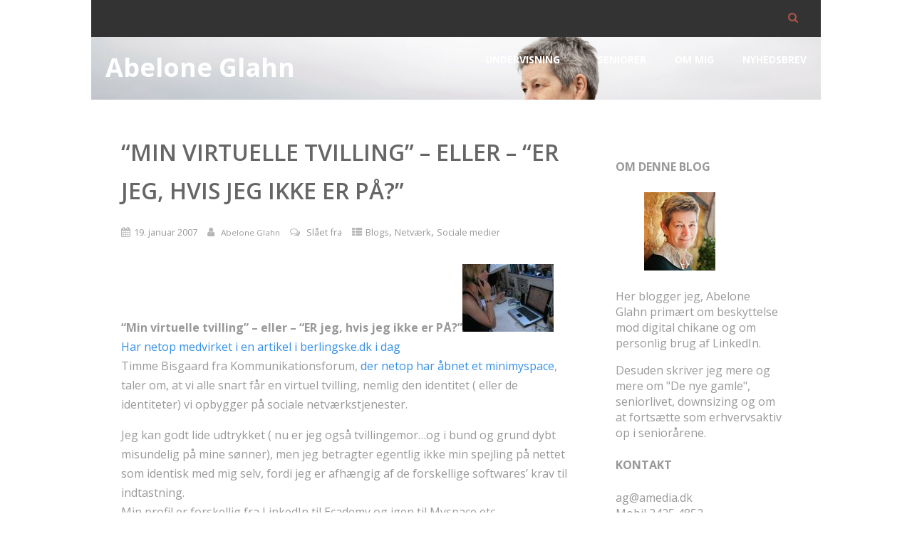

--- FILE ---
content_type: text/html; charset=UTF-8
request_url: https://abeloneglahn.dk/min-virtuelle-tvilling-eller-er-jeg-hvis-jeg-ikke-er-pa-168/
body_size: 23560
content:
<!DOCTYPE html>
<html xmlns="http://www.w3.org/1999/xhtml" lang="da-DK" >
<head>
<meta http-equiv="Content-Type" content="text/html; charset=UTF-8" />	
<!--[if IE]><meta http-equiv="X-UA-Compatible" content="IE=edge,chrome=1"><![endif]-->
<meta name="viewport" content="width=device-width, initial-scale=1.0, shrink-to-fit=no"/>
<link rel="profile" href="https://gmpg.org/xfn/11"/>


	    <meta name="title" content="&#8220;Min virtuelle tvilling&#8221; &#8211; eller &#8211; &#8220;ER jeg, hvis jeg ikke er PÅ?&#8221;">
    <meta name="description" content=""Min virtuelle tvilling" - eller - "ER jeg, hvis jeg ikke er PÅ?"Har netop medvirket i en artikel i">




<meta property="og:title" content="&#8220;Min virtuelle tvilling&#8221; &#8211; eller &#8211; &#8220;ER jeg, hvis jeg ikke er PÅ?&#8221;"/>
<meta property="og:type" content="article"/>
<meta property="og:url" content="https://abeloneglahn.dk/min-virtuelle-tvilling-eller-er-jeg-hvis-jeg-ikke-er-pa-168/" />

<meta property="og:description" content=""Min virtuelle tvilling" - eller - "ER jeg, hvis jeg ikke er PÅ?"Har netop medvirket i en artikel i berlingske.dk i dagTimme Bisgaard fra Kommunikationsforum, der netop har åbnet et minimyspace, taler om, at vi alle snart får en virtuel tvilling, nemlig den identitet ( eller de identiteter)"/>
  <meta property="og:image" content="https://abeloneglahn.dk/wp-content/uploads/2007/01/multitasking.thumbnail.JPG"/>
  <meta property="og:site_name" content="Abelone Glahn"/>


<!--HOME-->


<!--Summary-->
<meta name="twitter:card" content="summary">
<meta name="twitter:url" content="https://abeloneglahn.dk/min-virtuelle-tvilling-eller-er-jeg-hvis-jeg-ikke-er-pa-168/">
<meta name="twitter:title" content="&#8220;Min virtuelle tvilling&#8221; &#8211; eller &#8211; &#8220;ER jeg, hvis jeg ikke er PÅ?&#8221;">
<meta name="twitter:description" content=""Min virtuelle tvilling" - eller - "ER jeg, hvis jeg ikke er PÅ?"Har netop medvirket i en artikel i berlingske.dk i dagTimme Bisgaard fra Kommunikationsforum, der netop har åbnet et">
  <meta name="twitter:image" content="">
    
<!--Photo-->

<!--Gallery-->

<!--Product-->

<link rel="pingback" href="https://abeloneglahn.dk/xmlrpc.php" /> 
<meta name='robots' content='index, follow, max-image-preview:large, max-snippet:-1, max-video-preview:-1' />

	<!-- This site is optimized with the Yoast SEO plugin v26.8 - https://yoast.com/product/yoast-seo-wordpress/ -->
	<title>&quot;Min virtuelle tvilling&quot; - eller - &quot;ER jeg, hvis jeg ikke er PÅ?&quot; - Abelone Glahn</title>
	<link rel="canonical" href="https://abeloneglahn.dk/min-virtuelle-tvilling-eller-er-jeg-hvis-jeg-ikke-er-pa-168/" />
	<meta property="og:locale" content="da_DK" />
	<meta property="og:type" content="article" />
	<meta property="og:title" content="&quot;Min virtuelle tvilling&quot; - eller - &quot;ER jeg, hvis jeg ikke er PÅ?&quot; - Abelone Glahn" />
	<meta property="og:description" content="&#8220;Min virtuelle tvilling&#8221; &#8211; eller &#8211; &#8220;ER jeg, hvis jeg ikke er PÅ?&#8221; Har netop medvirket i en artikel i berlingske.dk i dag Timme Bisgaard fra Kommunikationsforum, der netop har åbnet et minimyspace, taler om, at vi alle snart får en virtuel tvilling, nemlig den identitet ( eller de identiteter) vi opbygger på sociale netværkstjenester.+ Læs mere" />
	<meta property="og:url" content="https://abeloneglahn.dk/min-virtuelle-tvilling-eller-er-jeg-hvis-jeg-ikke-er-pa-168/" />
	<meta property="og:site_name" content="Abelone Glahn" />
	<meta property="article:publisher" content="https://www.facebook.com/forfatterabeloneglahn" />
	<meta property="article:author" content="https://www.facebook.com/forfatterabeloneglahn" />
	<meta property="article:published_time" content="2007-01-19T13:14:42+00:00" />
	<meta property="og:image" content="https://abeloneglahn.dk/content/uploads/2007/01/multitasking.thumbnail.JPG" />
	<meta name="author" content="Abelone Glahn" />
	<meta name="twitter:card" content="summary_large_image" />
	<meta name="twitter:creator" content="@https://twitter.com/abeloneglahn" />
	<meta name="twitter:site" content="@abeloneglahn" />
	<meta name="twitter:label1" content="Skrevet af" />
	<meta name="twitter:data1" content="Abelone Glahn" />
	<meta name="twitter:label2" content="Estimeret læsetid" />
	<meta name="twitter:data2" content="2 minutter" />
	<script type="application/ld+json" class="yoast-schema-graph">{"@context":"https://schema.org","@graph":[{"@type":"Article","@id":"https://abeloneglahn.dk/min-virtuelle-tvilling-eller-er-jeg-hvis-jeg-ikke-er-pa-168/#article","isPartOf":{"@id":"https://abeloneglahn.dk/min-virtuelle-tvilling-eller-er-jeg-hvis-jeg-ikke-er-pa-168/"},"author":{"name":"Abelone Glahn","@id":"https://abeloneglahn.dk/#/schema/person/6b669b67d91228adca821dc250e33272"},"headline":"&#8220;Min virtuelle tvilling&#8221; &#8211; eller &#8211; &#8220;ER jeg, hvis jeg ikke er PÅ?&#8221;","datePublished":"2007-01-19T13:14:42+00:00","mainEntityOfPage":{"@id":"https://abeloneglahn.dk/min-virtuelle-tvilling-eller-er-jeg-hvis-jeg-ikke-er-pa-168/"},"wordCount":396,"publisher":{"@id":"https://abeloneglahn.dk/#/schema/person/6b669b67d91228adca821dc250e33272"},"image":{"@id":"https://abeloneglahn.dk/min-virtuelle-tvilling-eller-er-jeg-hvis-jeg-ikke-er-pa-168/#primaryimage"},"thumbnailUrl":"https://abeloneglahn.dk/wp-content/uploads/2007/01/multitasking.thumbnail.JPG","keywords":["dit virtuelle haandtryk"],"articleSection":["Blogs","Netværk","Sociale medier"],"inLanguage":"da-DK"},{"@type":"WebPage","@id":"https://abeloneglahn.dk/min-virtuelle-tvilling-eller-er-jeg-hvis-jeg-ikke-er-pa-168/","url":"https://abeloneglahn.dk/min-virtuelle-tvilling-eller-er-jeg-hvis-jeg-ikke-er-pa-168/","name":"\"Min virtuelle tvilling\" - eller - \"ER jeg, hvis jeg ikke er PÅ?\" - Abelone Glahn","isPartOf":{"@id":"https://abeloneglahn.dk/#website"},"primaryImageOfPage":{"@id":"https://abeloneglahn.dk/min-virtuelle-tvilling-eller-er-jeg-hvis-jeg-ikke-er-pa-168/#primaryimage"},"image":{"@id":"https://abeloneglahn.dk/min-virtuelle-tvilling-eller-er-jeg-hvis-jeg-ikke-er-pa-168/#primaryimage"},"thumbnailUrl":"https://abeloneglahn.dk/wp-content/uploads/2007/01/multitasking.thumbnail.JPG","datePublished":"2007-01-19T13:14:42+00:00","breadcrumb":{"@id":"https://abeloneglahn.dk/min-virtuelle-tvilling-eller-er-jeg-hvis-jeg-ikke-er-pa-168/#breadcrumb"},"inLanguage":"da-DK","potentialAction":[{"@type":"ReadAction","target":["https://abeloneglahn.dk/min-virtuelle-tvilling-eller-er-jeg-hvis-jeg-ikke-er-pa-168/"]}]},{"@type":"ImageObject","inLanguage":"da-DK","@id":"https://abeloneglahn.dk/min-virtuelle-tvilling-eller-er-jeg-hvis-jeg-ikke-er-pa-168/#primaryimage","url":"https://abeloneglahn.dk/wp-content/uploads/2007/01/multitasking.thumbnail.JPG","contentUrl":"https://abeloneglahn.dk/wp-content/uploads/2007/01/multitasking.thumbnail.JPG"},{"@type":"BreadcrumbList","@id":"https://abeloneglahn.dk/min-virtuelle-tvilling-eller-er-jeg-hvis-jeg-ikke-er-pa-168/#breadcrumb","itemListElement":[{"@type":"ListItem","position":1,"name":"Hjem","item":"https://abeloneglahn.dk/"},{"@type":"ListItem","position":2,"name":"&#8220;Min virtuelle tvilling&#8221; &#8211; eller &#8211; &#8220;ER jeg, hvis jeg ikke er PÅ?&#8221;"}]},{"@type":"WebSite","@id":"https://abeloneglahn.dk/#website","url":"https://abeloneglahn.dk/","name":"Abelone Glahn","description":"Om beskyttelse mod digital chikane og om seniorlivet.","publisher":{"@id":"https://abeloneglahn.dk/#/schema/person/6b669b67d91228adca821dc250e33272"},"potentialAction":[{"@type":"SearchAction","target":{"@type":"EntryPoint","urlTemplate":"https://abeloneglahn.dk/?s={search_term_string}"},"query-input":{"@type":"PropertyValueSpecification","valueRequired":true,"valueName":"search_term_string"}}],"inLanguage":"da-DK"},{"@type":["Person","Organization"],"@id":"https://abeloneglahn.dk/#/schema/person/6b669b67d91228adca821dc250e33272","name":"Abelone Glahn","image":{"@type":"ImageObject","inLanguage":"da-DK","@id":"https://abeloneglahn.dk/#/schema/person/image/","url":"https://abeloneglahn.dk/wp-content/uploads/2022/02/cropped-AGblue1.jpg","contentUrl":"https://abeloneglahn.dk/wp-content/uploads/2022/02/cropped-AGblue1.jpg","width":512,"height":512,"caption":"Abelone Glahn"},"logo":{"@id":"https://abeloneglahn.dk/#/schema/person/image/"},"sameAs":["https://www.abeloneglahn.dk/","https://www.facebook.com/forfatterabeloneglahn","https://www.instagram.com/abelone_glahn/","https://www.linkedin.com/in/abeloneglahn/","https://x.com/https://twitter.com/abeloneglahn","https://www.youtube.com/user/AbeloneGlahn"],"url":"https://abeloneglahn.dk/author/abelone/"}]}</script>
	<!-- / Yoast SEO plugin. -->


<link rel='dns-prefetch' href='//stats.wp.com' />
<link rel='dns-prefetch' href='//fonts.googleapis.com' />
<link rel="alternate" type="application/rss+xml" title="Abelone Glahn &raquo; Feed" href="https://abeloneglahn.dk/feed/" />
<link rel="alternate" type="application/rss+xml" title="Abelone Glahn &raquo;-kommentar-feed" href="https://abeloneglahn.dk/comments/feed/" />
<link rel="alternate" title="oEmbed (JSON)" type="application/json+oembed" href="https://abeloneglahn.dk/wp-json/oembed/1.0/embed?url=https%3A%2F%2Fabeloneglahn.dk%2Fmin-virtuelle-tvilling-eller-er-jeg-hvis-jeg-ikke-er-pa-168%2F" />
<link rel="alternate" title="oEmbed (XML)" type="text/xml+oembed" href="https://abeloneglahn.dk/wp-json/oembed/1.0/embed?url=https%3A%2F%2Fabeloneglahn.dk%2Fmin-virtuelle-tvilling-eller-er-jeg-hvis-jeg-ikke-er-pa-168%2F&#038;format=xml" />
		<!-- This site uses the Google Analytics by MonsterInsights plugin v9.11.1 - Using Analytics tracking - https://www.monsterinsights.com/ -->
							<script src="//www.googletagmanager.com/gtag/js?id=G-MRNLZGSNJZ"  data-cfasync="false" data-wpfc-render="false" type="text/javascript" async></script>
			<script data-cfasync="false" data-wpfc-render="false" type="text/javascript">
				var mi_version = '9.11.1';
				var mi_track_user = true;
				var mi_no_track_reason = '';
								var MonsterInsightsDefaultLocations = {"page_location":"https:\/\/abeloneglahn.dk\/min-virtuelle-tvilling-eller-er-jeg-hvis-jeg-ikke-er-pa-168\/"};
								if ( typeof MonsterInsightsPrivacyGuardFilter === 'function' ) {
					var MonsterInsightsLocations = (typeof MonsterInsightsExcludeQuery === 'object') ? MonsterInsightsPrivacyGuardFilter( MonsterInsightsExcludeQuery ) : MonsterInsightsPrivacyGuardFilter( MonsterInsightsDefaultLocations );
				} else {
					var MonsterInsightsLocations = (typeof MonsterInsightsExcludeQuery === 'object') ? MonsterInsightsExcludeQuery : MonsterInsightsDefaultLocations;
				}

								var disableStrs = [
										'ga-disable-G-MRNLZGSNJZ',
									];

				/* Function to detect opted out users */
				function __gtagTrackerIsOptedOut() {
					for (var index = 0; index < disableStrs.length; index++) {
						if (document.cookie.indexOf(disableStrs[index] + '=true') > -1) {
							return true;
						}
					}

					return false;
				}

				/* Disable tracking if the opt-out cookie exists. */
				if (__gtagTrackerIsOptedOut()) {
					for (var index = 0; index < disableStrs.length; index++) {
						window[disableStrs[index]] = true;
					}
				}

				/* Opt-out function */
				function __gtagTrackerOptout() {
					for (var index = 0; index < disableStrs.length; index++) {
						document.cookie = disableStrs[index] + '=true; expires=Thu, 31 Dec 2099 23:59:59 UTC; path=/';
						window[disableStrs[index]] = true;
					}
				}

				if ('undefined' === typeof gaOptout) {
					function gaOptout() {
						__gtagTrackerOptout();
					}
				}
								window.dataLayer = window.dataLayer || [];

				window.MonsterInsightsDualTracker = {
					helpers: {},
					trackers: {},
				};
				if (mi_track_user) {
					function __gtagDataLayer() {
						dataLayer.push(arguments);
					}

					function __gtagTracker(type, name, parameters) {
						if (!parameters) {
							parameters = {};
						}

						if (parameters.send_to) {
							__gtagDataLayer.apply(null, arguments);
							return;
						}

						if (type === 'event') {
														parameters.send_to = monsterinsights_frontend.v4_id;
							var hookName = name;
							if (typeof parameters['event_category'] !== 'undefined') {
								hookName = parameters['event_category'] + ':' + name;
							}

							if (typeof MonsterInsightsDualTracker.trackers[hookName] !== 'undefined') {
								MonsterInsightsDualTracker.trackers[hookName](parameters);
							} else {
								__gtagDataLayer('event', name, parameters);
							}
							
						} else {
							__gtagDataLayer.apply(null, arguments);
						}
					}

					__gtagTracker('js', new Date());
					__gtagTracker('set', {
						'developer_id.dZGIzZG': true,
											});
					if ( MonsterInsightsLocations.page_location ) {
						__gtagTracker('set', MonsterInsightsLocations);
					}
										__gtagTracker('config', 'G-MRNLZGSNJZ', {"forceSSL":"true"} );
										window.gtag = __gtagTracker;										(function () {
						/* https://developers.google.com/analytics/devguides/collection/analyticsjs/ */
						/* ga and __gaTracker compatibility shim. */
						var noopfn = function () {
							return null;
						};
						var newtracker = function () {
							return new Tracker();
						};
						var Tracker = function () {
							return null;
						};
						var p = Tracker.prototype;
						p.get = noopfn;
						p.set = noopfn;
						p.send = function () {
							var args = Array.prototype.slice.call(arguments);
							args.unshift('send');
							__gaTracker.apply(null, args);
						};
						var __gaTracker = function () {
							var len = arguments.length;
							if (len === 0) {
								return;
							}
							var f = arguments[len - 1];
							if (typeof f !== 'object' || f === null || typeof f.hitCallback !== 'function') {
								if ('send' === arguments[0]) {
									var hitConverted, hitObject = false, action;
									if ('event' === arguments[1]) {
										if ('undefined' !== typeof arguments[3]) {
											hitObject = {
												'eventAction': arguments[3],
												'eventCategory': arguments[2],
												'eventLabel': arguments[4],
												'value': arguments[5] ? arguments[5] : 1,
											}
										}
									}
									if ('pageview' === arguments[1]) {
										if ('undefined' !== typeof arguments[2]) {
											hitObject = {
												'eventAction': 'page_view',
												'page_path': arguments[2],
											}
										}
									}
									if (typeof arguments[2] === 'object') {
										hitObject = arguments[2];
									}
									if (typeof arguments[5] === 'object') {
										Object.assign(hitObject, arguments[5]);
									}
									if ('undefined' !== typeof arguments[1].hitType) {
										hitObject = arguments[1];
										if ('pageview' === hitObject.hitType) {
											hitObject.eventAction = 'page_view';
										}
									}
									if (hitObject) {
										action = 'timing' === arguments[1].hitType ? 'timing_complete' : hitObject.eventAction;
										hitConverted = mapArgs(hitObject);
										__gtagTracker('event', action, hitConverted);
									}
								}
								return;
							}

							function mapArgs(args) {
								var arg, hit = {};
								var gaMap = {
									'eventCategory': 'event_category',
									'eventAction': 'event_action',
									'eventLabel': 'event_label',
									'eventValue': 'event_value',
									'nonInteraction': 'non_interaction',
									'timingCategory': 'event_category',
									'timingVar': 'name',
									'timingValue': 'value',
									'timingLabel': 'event_label',
									'page': 'page_path',
									'location': 'page_location',
									'title': 'page_title',
									'referrer' : 'page_referrer',
								};
								for (arg in args) {
																		if (!(!args.hasOwnProperty(arg) || !gaMap.hasOwnProperty(arg))) {
										hit[gaMap[arg]] = args[arg];
									} else {
										hit[arg] = args[arg];
									}
								}
								return hit;
							}

							try {
								f.hitCallback();
							} catch (ex) {
							}
						};
						__gaTracker.create = newtracker;
						__gaTracker.getByName = newtracker;
						__gaTracker.getAll = function () {
							return [];
						};
						__gaTracker.remove = noopfn;
						__gaTracker.loaded = true;
						window['__gaTracker'] = __gaTracker;
					})();
									} else {
										console.log("");
					(function () {
						function __gtagTracker() {
							return null;
						}

						window['__gtagTracker'] = __gtagTracker;
						window['gtag'] = __gtagTracker;
					})();
									}
			</script>
							<!-- / Google Analytics by MonsterInsights -->
		<style id='wp-img-auto-sizes-contain-inline-css' type='text/css'>
img:is([sizes=auto i],[sizes^="auto," i]){contain-intrinsic-size:3000px 1500px}
/*# sourceURL=wp-img-auto-sizes-contain-inline-css */
</style>
<style id='wp-emoji-styles-inline-css' type='text/css'>

	img.wp-smiley, img.emoji {
		display: inline !important;
		border: none !important;
		box-shadow: none !important;
		height: 1em !important;
		width: 1em !important;
		margin: 0 0.07em !important;
		vertical-align: -0.1em !important;
		background: none !important;
		padding: 0 !important;
	}
/*# sourceURL=wp-emoji-styles-inline-css */
</style>
<style id='wp-block-library-inline-css' type='text/css'>
:root{--wp-block-synced-color:#7a00df;--wp-block-synced-color--rgb:122,0,223;--wp-bound-block-color:var(--wp-block-synced-color);--wp-editor-canvas-background:#ddd;--wp-admin-theme-color:#007cba;--wp-admin-theme-color--rgb:0,124,186;--wp-admin-theme-color-darker-10:#006ba1;--wp-admin-theme-color-darker-10--rgb:0,107,160.5;--wp-admin-theme-color-darker-20:#005a87;--wp-admin-theme-color-darker-20--rgb:0,90,135;--wp-admin-border-width-focus:2px}@media (min-resolution:192dpi){:root{--wp-admin-border-width-focus:1.5px}}.wp-element-button{cursor:pointer}:root .has-very-light-gray-background-color{background-color:#eee}:root .has-very-dark-gray-background-color{background-color:#313131}:root .has-very-light-gray-color{color:#eee}:root .has-very-dark-gray-color{color:#313131}:root .has-vivid-green-cyan-to-vivid-cyan-blue-gradient-background{background:linear-gradient(135deg,#00d084,#0693e3)}:root .has-purple-crush-gradient-background{background:linear-gradient(135deg,#34e2e4,#4721fb 50%,#ab1dfe)}:root .has-hazy-dawn-gradient-background{background:linear-gradient(135deg,#faaca8,#dad0ec)}:root .has-subdued-olive-gradient-background{background:linear-gradient(135deg,#fafae1,#67a671)}:root .has-atomic-cream-gradient-background{background:linear-gradient(135deg,#fdd79a,#004a59)}:root .has-nightshade-gradient-background{background:linear-gradient(135deg,#330968,#31cdcf)}:root .has-midnight-gradient-background{background:linear-gradient(135deg,#020381,#2874fc)}:root{--wp--preset--font-size--normal:16px;--wp--preset--font-size--huge:42px}.has-regular-font-size{font-size:1em}.has-larger-font-size{font-size:2.625em}.has-normal-font-size{font-size:var(--wp--preset--font-size--normal)}.has-huge-font-size{font-size:var(--wp--preset--font-size--huge)}.has-text-align-center{text-align:center}.has-text-align-left{text-align:left}.has-text-align-right{text-align:right}.has-fit-text{white-space:nowrap!important}#end-resizable-editor-section{display:none}.aligncenter{clear:both}.items-justified-left{justify-content:flex-start}.items-justified-center{justify-content:center}.items-justified-right{justify-content:flex-end}.items-justified-space-between{justify-content:space-between}.screen-reader-text{border:0;clip-path:inset(50%);height:1px;margin:-1px;overflow:hidden;padding:0;position:absolute;width:1px;word-wrap:normal!important}.screen-reader-text:focus{background-color:#ddd;clip-path:none;color:#444;display:block;font-size:1em;height:auto;left:5px;line-height:normal;padding:15px 23px 14px;text-decoration:none;top:5px;width:auto;z-index:100000}html :where(.has-border-color){border-style:solid}html :where([style*=border-top-color]){border-top-style:solid}html :where([style*=border-right-color]){border-right-style:solid}html :where([style*=border-bottom-color]){border-bottom-style:solid}html :where([style*=border-left-color]){border-left-style:solid}html :where([style*=border-width]){border-style:solid}html :where([style*=border-top-width]){border-top-style:solid}html :where([style*=border-right-width]){border-right-style:solid}html :where([style*=border-bottom-width]){border-bottom-style:solid}html :where([style*=border-left-width]){border-left-style:solid}html :where(img[class*=wp-image-]){height:auto;max-width:100%}:where(figure){margin:0 0 1em}html :where(.is-position-sticky){--wp-admin--admin-bar--position-offset:var(--wp-admin--admin-bar--height,0px)}@media screen and (max-width:600px){html :where(.is-position-sticky){--wp-admin--admin-bar--position-offset:0px}}

/*# sourceURL=wp-block-library-inline-css */
</style><style id='global-styles-inline-css' type='text/css'>
:root{--wp--preset--aspect-ratio--square: 1;--wp--preset--aspect-ratio--4-3: 4/3;--wp--preset--aspect-ratio--3-4: 3/4;--wp--preset--aspect-ratio--3-2: 3/2;--wp--preset--aspect-ratio--2-3: 2/3;--wp--preset--aspect-ratio--16-9: 16/9;--wp--preset--aspect-ratio--9-16: 9/16;--wp--preset--color--black: #000000;--wp--preset--color--cyan-bluish-gray: #abb8c3;--wp--preset--color--white: #ffffff;--wp--preset--color--pale-pink: #f78da7;--wp--preset--color--vivid-red: #cf2e2e;--wp--preset--color--luminous-vivid-orange: #ff6900;--wp--preset--color--luminous-vivid-amber: #fcb900;--wp--preset--color--light-green-cyan: #7bdcb5;--wp--preset--color--vivid-green-cyan: #00d084;--wp--preset--color--pale-cyan-blue: #8ed1fc;--wp--preset--color--vivid-cyan-blue: #0693e3;--wp--preset--color--vivid-purple: #9b51e0;--wp--preset--gradient--vivid-cyan-blue-to-vivid-purple: linear-gradient(135deg,rgb(6,147,227) 0%,rgb(155,81,224) 100%);--wp--preset--gradient--light-green-cyan-to-vivid-green-cyan: linear-gradient(135deg,rgb(122,220,180) 0%,rgb(0,208,130) 100%);--wp--preset--gradient--luminous-vivid-amber-to-luminous-vivid-orange: linear-gradient(135deg,rgb(252,185,0) 0%,rgb(255,105,0) 100%);--wp--preset--gradient--luminous-vivid-orange-to-vivid-red: linear-gradient(135deg,rgb(255,105,0) 0%,rgb(207,46,46) 100%);--wp--preset--gradient--very-light-gray-to-cyan-bluish-gray: linear-gradient(135deg,rgb(238,238,238) 0%,rgb(169,184,195) 100%);--wp--preset--gradient--cool-to-warm-spectrum: linear-gradient(135deg,rgb(74,234,220) 0%,rgb(151,120,209) 20%,rgb(207,42,186) 40%,rgb(238,44,130) 60%,rgb(251,105,98) 80%,rgb(254,248,76) 100%);--wp--preset--gradient--blush-light-purple: linear-gradient(135deg,rgb(255,206,236) 0%,rgb(152,150,240) 100%);--wp--preset--gradient--blush-bordeaux: linear-gradient(135deg,rgb(254,205,165) 0%,rgb(254,45,45) 50%,rgb(107,0,62) 100%);--wp--preset--gradient--luminous-dusk: linear-gradient(135deg,rgb(255,203,112) 0%,rgb(199,81,192) 50%,rgb(65,88,208) 100%);--wp--preset--gradient--pale-ocean: linear-gradient(135deg,rgb(255,245,203) 0%,rgb(182,227,212) 50%,rgb(51,167,181) 100%);--wp--preset--gradient--electric-grass: linear-gradient(135deg,rgb(202,248,128) 0%,rgb(113,206,126) 100%);--wp--preset--gradient--midnight: linear-gradient(135deg,rgb(2,3,129) 0%,rgb(40,116,252) 100%);--wp--preset--font-size--small: 13px;--wp--preset--font-size--medium: 20px;--wp--preset--font-size--large: 36px;--wp--preset--font-size--x-large: 42px;--wp--preset--spacing--20: 0.44rem;--wp--preset--spacing--30: 0.67rem;--wp--preset--spacing--40: 1rem;--wp--preset--spacing--50: 1.5rem;--wp--preset--spacing--60: 2.25rem;--wp--preset--spacing--70: 3.38rem;--wp--preset--spacing--80: 5.06rem;--wp--preset--shadow--natural: 6px 6px 9px rgba(0, 0, 0, 0.2);--wp--preset--shadow--deep: 12px 12px 50px rgba(0, 0, 0, 0.4);--wp--preset--shadow--sharp: 6px 6px 0px rgba(0, 0, 0, 0.2);--wp--preset--shadow--outlined: 6px 6px 0px -3px rgb(255, 255, 255), 6px 6px rgb(0, 0, 0);--wp--preset--shadow--crisp: 6px 6px 0px rgb(0, 0, 0);}:where(.is-layout-flex){gap: 0.5em;}:where(.is-layout-grid){gap: 0.5em;}body .is-layout-flex{display: flex;}.is-layout-flex{flex-wrap: wrap;align-items: center;}.is-layout-flex > :is(*, div){margin: 0;}body .is-layout-grid{display: grid;}.is-layout-grid > :is(*, div){margin: 0;}:where(.wp-block-columns.is-layout-flex){gap: 2em;}:where(.wp-block-columns.is-layout-grid){gap: 2em;}:where(.wp-block-post-template.is-layout-flex){gap: 1.25em;}:where(.wp-block-post-template.is-layout-grid){gap: 1.25em;}.has-black-color{color: var(--wp--preset--color--black) !important;}.has-cyan-bluish-gray-color{color: var(--wp--preset--color--cyan-bluish-gray) !important;}.has-white-color{color: var(--wp--preset--color--white) !important;}.has-pale-pink-color{color: var(--wp--preset--color--pale-pink) !important;}.has-vivid-red-color{color: var(--wp--preset--color--vivid-red) !important;}.has-luminous-vivid-orange-color{color: var(--wp--preset--color--luminous-vivid-orange) !important;}.has-luminous-vivid-amber-color{color: var(--wp--preset--color--luminous-vivid-amber) !important;}.has-light-green-cyan-color{color: var(--wp--preset--color--light-green-cyan) !important;}.has-vivid-green-cyan-color{color: var(--wp--preset--color--vivid-green-cyan) !important;}.has-pale-cyan-blue-color{color: var(--wp--preset--color--pale-cyan-blue) !important;}.has-vivid-cyan-blue-color{color: var(--wp--preset--color--vivid-cyan-blue) !important;}.has-vivid-purple-color{color: var(--wp--preset--color--vivid-purple) !important;}.has-black-background-color{background-color: var(--wp--preset--color--black) !important;}.has-cyan-bluish-gray-background-color{background-color: var(--wp--preset--color--cyan-bluish-gray) !important;}.has-white-background-color{background-color: var(--wp--preset--color--white) !important;}.has-pale-pink-background-color{background-color: var(--wp--preset--color--pale-pink) !important;}.has-vivid-red-background-color{background-color: var(--wp--preset--color--vivid-red) !important;}.has-luminous-vivid-orange-background-color{background-color: var(--wp--preset--color--luminous-vivid-orange) !important;}.has-luminous-vivid-amber-background-color{background-color: var(--wp--preset--color--luminous-vivid-amber) !important;}.has-light-green-cyan-background-color{background-color: var(--wp--preset--color--light-green-cyan) !important;}.has-vivid-green-cyan-background-color{background-color: var(--wp--preset--color--vivid-green-cyan) !important;}.has-pale-cyan-blue-background-color{background-color: var(--wp--preset--color--pale-cyan-blue) !important;}.has-vivid-cyan-blue-background-color{background-color: var(--wp--preset--color--vivid-cyan-blue) !important;}.has-vivid-purple-background-color{background-color: var(--wp--preset--color--vivid-purple) !important;}.has-black-border-color{border-color: var(--wp--preset--color--black) !important;}.has-cyan-bluish-gray-border-color{border-color: var(--wp--preset--color--cyan-bluish-gray) !important;}.has-white-border-color{border-color: var(--wp--preset--color--white) !important;}.has-pale-pink-border-color{border-color: var(--wp--preset--color--pale-pink) !important;}.has-vivid-red-border-color{border-color: var(--wp--preset--color--vivid-red) !important;}.has-luminous-vivid-orange-border-color{border-color: var(--wp--preset--color--luminous-vivid-orange) !important;}.has-luminous-vivid-amber-border-color{border-color: var(--wp--preset--color--luminous-vivid-amber) !important;}.has-light-green-cyan-border-color{border-color: var(--wp--preset--color--light-green-cyan) !important;}.has-vivid-green-cyan-border-color{border-color: var(--wp--preset--color--vivid-green-cyan) !important;}.has-pale-cyan-blue-border-color{border-color: var(--wp--preset--color--pale-cyan-blue) !important;}.has-vivid-cyan-blue-border-color{border-color: var(--wp--preset--color--vivid-cyan-blue) !important;}.has-vivid-purple-border-color{border-color: var(--wp--preset--color--vivid-purple) !important;}.has-vivid-cyan-blue-to-vivid-purple-gradient-background{background: var(--wp--preset--gradient--vivid-cyan-blue-to-vivid-purple) !important;}.has-light-green-cyan-to-vivid-green-cyan-gradient-background{background: var(--wp--preset--gradient--light-green-cyan-to-vivid-green-cyan) !important;}.has-luminous-vivid-amber-to-luminous-vivid-orange-gradient-background{background: var(--wp--preset--gradient--luminous-vivid-amber-to-luminous-vivid-orange) !important;}.has-luminous-vivid-orange-to-vivid-red-gradient-background{background: var(--wp--preset--gradient--luminous-vivid-orange-to-vivid-red) !important;}.has-very-light-gray-to-cyan-bluish-gray-gradient-background{background: var(--wp--preset--gradient--very-light-gray-to-cyan-bluish-gray) !important;}.has-cool-to-warm-spectrum-gradient-background{background: var(--wp--preset--gradient--cool-to-warm-spectrum) !important;}.has-blush-light-purple-gradient-background{background: var(--wp--preset--gradient--blush-light-purple) !important;}.has-blush-bordeaux-gradient-background{background: var(--wp--preset--gradient--blush-bordeaux) !important;}.has-luminous-dusk-gradient-background{background: var(--wp--preset--gradient--luminous-dusk) !important;}.has-pale-ocean-gradient-background{background: var(--wp--preset--gradient--pale-ocean) !important;}.has-electric-grass-gradient-background{background: var(--wp--preset--gradient--electric-grass) !important;}.has-midnight-gradient-background{background: var(--wp--preset--gradient--midnight) !important;}.has-small-font-size{font-size: var(--wp--preset--font-size--small) !important;}.has-medium-font-size{font-size: var(--wp--preset--font-size--medium) !important;}.has-large-font-size{font-size: var(--wp--preset--font-size--large) !important;}.has-x-large-font-size{font-size: var(--wp--preset--font-size--x-large) !important;}
/*# sourceURL=global-styles-inline-css */
</style>

<style id='classic-theme-styles-inline-css' type='text/css'>
/*! This file is auto-generated */
.wp-block-button__link{color:#fff;background-color:#32373c;border-radius:9999px;box-shadow:none;text-decoration:none;padding:calc(.667em + 2px) calc(1.333em + 2px);font-size:1.125em}.wp-block-file__button{background:#32373c;color:#fff;text-decoration:none}
/*# sourceURL=/wp-includes/css/classic-themes.min.css */
</style>
<link rel='stylesheet' id='wpa-css-css' href='https://abeloneglahn.dk/wp-content/plugins/honeypot/includes/css/wpa.css' type='text/css' media='all' />
<link rel='stylesheet' id='wp-postratings-css' href='https://abeloneglahn.dk/wp-content/plugins/wp-postratings/css/postratings-css.css' type='text/css' media='all' />
<link rel='stylesheet' id='optimizer-style-css' href='https://abeloneglahn.dk/wp-content/themes/optimizer_pro/style.css' type='text/css' media='all' />
<link rel='stylesheet' id='optimizer-style-core-css' href='https://abeloneglahn.dk/wp-content/themes/optimizer_pro/style_core.css' type='text/css' media='all' />
<link rel='stylesheet' id='optimizer-icons-css' href='https://abeloneglahn.dk/wp-content/themes/optimizer_pro/assets/fonts/font-awesome.css' type='text/css' media='all' />
<link rel='stylesheet' id='optimizer_google_fonts-css' href='//fonts.googleapis.com/css?display=swap&#038;family=Open+Sans%3Aregular%2Citalic%2C300%2C600%2C700%2C800%26subset%3Dlatin%2C' type='text/css' media='screen' />
<link rel='stylesheet' id='taxopress-frontend-css-css' href='https://abeloneglahn.dk/wp-content/plugins/simple-tags/assets/frontend/css/frontend.css' type='text/css' media='all' />
<script type="text/javascript" src="https://abeloneglahn.dk/wp-content/plugins/google-analytics-for-wordpress/assets/js/frontend-gtag.min.js" id="monsterinsights-frontend-script-js" async="async" data-wp-strategy="async"></script>
<script data-cfasync="false" data-wpfc-render="false" type="text/javascript" id='monsterinsights-frontend-script-js-extra'>/* <![CDATA[ */
var monsterinsights_frontend = {"js_events_tracking":"true","download_extensions":"pdf,doc,ppt,xls,zip,docx,pptx,xlsx","inbound_paths":"[]","home_url":"https:\/\/abeloneglahn.dk","hash_tracking":"false","v4_id":"G-MRNLZGSNJZ"};/* ]]> */
</script>
<script type="text/javascript" src="https://abeloneglahn.dk/wp-includes/js/jquery/jquery.min.js" id="jquery-core-js"></script>
<script type="text/javascript" src="https://abeloneglahn.dk/wp-includes/js/jquery/jquery-migrate.min.js" id="jquery-migrate-js"></script>
<script type="text/javascript" id="jquery-migrate-js-after">
/* <![CDATA[ */
jQuery(function() {  jQuery(".so-panel.widget").each(function (){   jQuery(this).attr("id", jQuery(this).find(".so_widget_id").attr("data-panel-id"))  });  });
//# sourceURL=jquery-migrate-js-after
/* ]]> */
</script>
<script type="text/javascript" src="https://abeloneglahn.dk/wp-content/plugins/simple-tags/assets/frontend/js/frontend.js" id="taxopress-frontend-js-js"></script>
<link rel="https://api.w.org/" href="https://abeloneglahn.dk/wp-json/" /><link rel="alternate" title="JSON" type="application/json" href="https://abeloneglahn.dk/wp-json/wp/v2/posts/168" /><link rel='shortlink' href='https://abeloneglahn.dk/?p=168' />
	<style>img#wpstats{display:none}</style>
		<style type="text/css">

/*Fixed Background*/

	/*BOXED LAYOUT*/
	.site_boxed .layer_wrapper, body.home.site_boxed #slidera {width: 80%;float: left;margin: 0 10%;
	background-color: #ffffff;}
	.site_boxed .stat_bg, .site_boxed .stat_bg_overlay, .site_boxed .stat_bg img, .site_boxed .is-sticky .header{width:80%;}
	.site_boxed .social_buttons{background-color: #ffffff;}
	.site_boxed .center {width: 95%;margin: 0 auto;}
	.site_boxed .head_top .center{ width:95%;}
	/*Left Sidebar*/
	@media screen and (min-width: 960px){
	.header_sidebar.site_boxed #slidera, .header_sidebar.site_boxed .home_wrap.layer_wrapper, .header_sidebar.site_boxed .footer_wrap.layer_wrapper, .header_sidebar.site_boxed .page_wrap.layer_wrapper, .header_sidebar.site_boxed .post_wrap.layer_wrapper, .header_sidebar.site_boxed .page_blog_wrap.layer_wrapper, .header_sidebar.site_boxed .page_contact_wrap.layer_wrapper, .header_sidebar.site_boxed .page_fullwidth_wrap.layer_wrapper, .header_sidebar.site_boxed .category_wrap.layer_wrapper, .header_sidebar.site_boxed .search_wrap.layer_wrapper, .header_sidebar.site_boxed .fofo_wrap.layer_wrapper, .header_sidebar .site_boxed .author_wrap.layer_wrapper, .header_sidebar.site_boxed .head_top{width: calc(80% - 300px)!important;margin-left: calc(300px + 10%)!important;}
	.header_sidebar.site_boxed .stat_bg_overlay, .header_sidebar.site_boxed .stat_bg{width: calc(80% - 300px)!important;left: 300px;}
	
	}



/*Site Content Text Style*/
body, input, textarea{ 
	font-family:Open Sans; 	font-size:16px; 	}

.single_metainfo, .single_post .single_metainfo a, a:link, a:visited, .single_post_content .tabs li a{ color:#999999;}
body .listing-item .lt_cats a{ color:#999999;}

.sidr-class-header_s.sidr-class-head_search i:before {font-family: 'FontAwesome', Open Sans; ;}

/*LINK COLOR*/
.org_comment a, .thn_post_wrap a:not(.wp-block-button__link):link, .thn_post_wrap a:not(.wp-block-button__link):visited, .lts_lightbox_content a:link, .lts_lightbox_content a:visited, .athor_desc a:link, .athor_desc a:visited, .product_meta a:hover{color:#3590ea;}
.org_comment a:hover, .thn_post_wrap a:not(.wp-block-button__link):link:hover, .lts_lightbox_content a:link:hover, .lts_lightbox_content a:visited:hover, .athor_desc a:link:hover, .athor_desc a:visited:hover{color:#1e73be;}



/*-----------------------------Single Post Background------------------------------------*/
/*----------------------------------------------------*/		





.page_head, .author_div, .single.single_style_header .single_post_header{ background-color:#ffffff; color:#7a7a7a;text-align:left;}
.page_head .postitle{color:#7a7a7a;}	
.page_head .layerbread a, .page_head .woocommerce-breadcrumb{color:#7a7a7a;}	
.single_post_header, .single.single_style_header .single_post_content .postitle, .single_style_header .single_metainfo, .single_style_header .single_metainfo i, .single_style_header .single_metainfo a{color:#7a7a7a;}




/*-----------------------------Static Slider Content box------------------------------------*/
.stat_content_inner .center{width:82%;}
.stat_content_inner{bottom:33%; color:#ffffff;}

/*SLIDER HEIGHT RESTRICT*/



/*SLIDER FONT SIZE*/
#accordion h3 a, #zn_nivo h3 a{font-size:36px; line-height:1.3em}
/*STATIC SLIDE CTA BUTTONS COLORS*/
.static_cta1.cta_hollow, .static_cta1.cta_hollow_big, .static_cta1.cta_hollow_small, .static_cta1.cta_square_hollow, .static_cta1.cta_square_hollow_big, .static_cta1.cta_square_hollow_small{ background:transparent!important; color:#ffffff;}
.static_cta1.cta_flat, .static_cta1.cta_flat_big, .static_cta1.cta_flat_small, .static_cta1.cta_rounded, .static_cta1.cta_rounded_big, .static_cta1.cta_rounded_small, .static_cta1.cta_hollow:hover, .static_cta1.cta_hollow_big:hover, .static_cta1.cta_hollow_small:hover, .static_cta1.cta_square, .static_cta1.cta_square_small, .static_cta1.cta_square_big, .static_cta1.cta_square_hollow:hover, .static_cta1.cta_square_hollow_small:hover, .static_cta1.cta_square_hollow_big:hover{ background:#36abfc!important; color:#ffffff; border-color:#36abfc!important;}


.static_cta2.cta_hollow, .static_cta2.cta_hollow_big, .static_cta2.cta_hollow_small, .static_cta2.cta_square_hollow, .static_cta2.cta_square_hollow_big, .static_cta2.cta_square_hollow_small{ background:transparent!important; color:#ffffff;}
.static_cta2.cta_flat, .static_cta2.cta_flat_big, .static_cta2.cta_flat_small, .static_cta2.cta_rounded, .static_cta2.cta_rounded_big, .static_cta2.cta_rounded_small, .static_cta2.cta_hollow:hover, .static_cta2.cta_hollow_big:hover, .static_cta2.cta_hollow_small:hover, .static_cta2.cta_square, .static_cta2.cta_square_small, .static_cta2.cta_square_big, .static_cta2.cta_square_hollow:hover, .static_cta2.cta_square_hollow_small:hover, .static_cta2.cta_square_hollow_big:hover{ background:#36abfc!important; color:#ffffff; border-color:#36abfc!important;}

/*------------------------SLIDER HEIGHT----------------------*/
/*Slider Height*/
#accordion, #slide_acord, .accord_overlay{ height:500px;}
.kwicks li{ max-height:500px;min-height:500px;}



/*-----------------------------COLORS------------------------------------*/
		/*Header Color*/
		.header{ position:relative!important; background-color:#e26553; 
		background-image:url('https://abeloneglahn.dk/wp-content/uploads/2022/06/OC2A1236-Blog-1-scaled.jpg');		}
		
				.home.has_trans_header .header_wrap {float: left; position:relative;width: 100%;}
		.home.has_trans_header .header{position: absolute!important;z-index: 999;}
		
		.home.has_trans_header .header, .home.has_trans_header.page.page-template-page-frontpage_template .header{ background-color:transparent!important; background-image:none;}
		.home.has_trans_header .head_top{background-color: rgba(0, 0, 0, 0.3);}
				
		.header_sidebar .head_inner{background-color:#e26553; background-image:url('https://abeloneglahn.dk/wp-content/uploads/2022/06/OC2A1236-Blog-1-scaled.jpg');}
		
				
		/*Boxed Header should have boxed width*/
		body.home.site_boxed .header_wrap.layer_wrapper{width: 80%;float: left;margin: 0 10%;}

		.home.has_trans_header.page .header, .home.has_trans_header.page-template-page-frontpage_template .is-sticky .header{ background-color:#e26553!important;}
		@media screen and (max-width: 480px){
		.home.has_trans_header .header{ background-color:#e26553!important;}
		}
		
				
		.home .is-sticky .header, .page_header_transparent .is-sticky .header{ position:fixed!important; background-color:#e26553!important;box-shadow: 0 0 4px rgba(0, 0, 0, 0.2)!important; transition-delay:0.3s; -webkit-transition-delay:0.3s; -moz-transition-delay:0.3s;}
		
		/*TOPBAR COLORS*/
		.head_top, #topbar_menu ul li a{ font-size:15px;}
		.head_top, .page_header_transparent .is-sticky .head_top, #topbar_menu #optimizer_minicart {background-color:#333333;}
		#topbar_menu #optimizer_minicart{color:#e26553;}
		.page_header_transparent .head_top {  background: rgba(0, 0, 0, 0.3);}
		.head_search, .top_head_soc a, .tophone_on .head_phone, .tophone_on .head_phone span, .tophone_on .head_phone i, .tophone_on .head_phone a, .topsearch_on .head_phone a, .topsearch_on .head_search i, #topbar_menu ul li a, body.has_trans_header.home .is-sticky .head_top a, body.page_header_transparent .is-sticky .head_top a, body.has_trans_header.home .is-sticky #topbar_menu ul li a, body.page_header_transparent .is-sticky #topbar_menu ul li a, #topbar-hamburger-menu{color:#e26553;}
		.head_top .social_bookmarks.bookmark_hexagon a:before {border-bottom-color: rgba(226,101,83, 0.3)!important;}
		.head_top .social_bookmarks.bookmark_hexagon a i {background-color:rgba(226,101,83, 0.3)!important;}
		.head_top .social_bookmarks.bookmark_hexagon a:after { border-top-color:rgba(226,101,83, 0.3)!important;}
		
		/*LOGO*/
				.logo h2, .logo h1, .logo h2 a, .logo h1 a{ 
			font-family:'Open Sans'; 			font-size:36px;			color:#555555;
      }

            
		span.desc{font-size: 12px;}
		body.has_trans_header.home .header .logo h2, body.has_trans_header.home .header .logo h1, body.has_trans_header.home .header .logo h2 a, body.has_trans_header.home .header .logo h1 a, body.has_trans_header.home span.desc, body.page_header_transparent .header .logo h2, body.page_header_transparent .header .logo h1, body.page_header_transparent .header .logo h2 a, body.page_header_transparent .header .logo h1 a, body.page_header_transparent span.desc, body.has_trans_header.home .head_top a{ color:#e26553;}
		body.has_trans_header .is-sticky .header .logo h2 a, body.has_trans_header .is-sticky .header .logo h1 a, body.page_header_transparent .is-sticky .header .logo h2 a, body.page_header_transparent .is-sticky .header .logo h1 a{color:#555555;}
		#simple-menu, body.home.has_trans_header .is-sticky #simple-menu{color:#FFFFFF;}
		body.home.has_trans_header #simple-menu{color:#e26553;}
		span.desc{color:#555555;}
		body.has_trans_header.home .is-sticky span.desc, body.page_header_transparent .is-sticky span.desc{color:#555555;}
		
		body.has_trans_header.home .is-sticky .header .logo h2 a, body.has_trans_header.home .is-sticky .header .logo h1 a, body.page_header_transparent .is-sticky .header .logo h2 a, body.page_header_transparent .is-sticky .header .logo h1 a{color:#555555;}
				
		/*MENU Text Color*/
		#topmenu ul li a, .header_s.head_search i{color:#FFFFFF;}
		body.has_trans_header.home #topmenu ul li a, body.page_header_transparent #topmenu ul li a, body.page_header_transparent .head_top a, body.has_trans_header.home #topbar_menu ul li a, body.page_header_transparent #topbar_menu ul li a, .home.has_trans_header .head_soc .social_bookmarks a, .page_header_transparent .head_soc .social_bookmarks a{ color:#e26553;}
		body.header_sidebar.home #topmenu ul li a, #topmenu #optimizer_minicart{color:#FFFFFF;}
      
      #topmenu ul li ul:not(.mega-sub-menu){background-color:rgba(0,0,0, 0.5);}
      
		#topmenu ul li ul li a:hover{ background-color:#36abfc; color:#FFFFFF;}
		.head_soc .social_bookmarks a, .home.has_trans_header .is-sticky .head_soc .social_bookmarks a, .page_header_transparent .is-sticky .head_soc .social_bookmarks a{color:#FFFFFF;}
		.head_soc .social_bookmarks.bookmark_hexagon a:before {border-bottom-color: rgba(255,255,255, 0.3)!important;}
		.head_soc .social_bookmarks.bookmark_hexagon a i {background-color:rgba(255,255,255, 0.3)!important;}
		.head_soc .social_bookmarks.bookmark_hexagon a:after { border-top-color:rgba(255,255,255, 0.3)!important;}
		body.has_trans_header.home .is-sticky #topmenu ul li a, body.page_header_transparent .is-sticky #topmenu ul li a{color:#FFFFFF;}
      
      /*SUBMENU Text Color*/
      #topmenu ul li ul li a, body.has_trans_header.home #topbar_menu ul li ul li a, body.page_header_transparent #topbar_menu ul li ul li a, body.header_sidebar.home #topmenu ul li a{color:#ffffff;}

		/*Menu Highlight*/
		#topmenu li.menu_highlight_slim{ border-color:#FFFFFF;}
		#topmenu li.menu_highlight_slim:hover{ background-color:#36abfc;border-color:#36abfc;}
		#topmenu li.menu_highlight_slim:hover>a{ color:#FFFFFF!important;}
		#topmenu li.menu_highlight{ background-color:#36abfc; border-color:#36abfc;}
		#topmenu li.menu_highlight a, #topmenu li.menu_highlight_slim a{color:#FFFFFF!important;}
		#topmenu li.menu_highlight:hover{border-color:#36abfc; background-color:transparent;}
		#topmenu li.menu_highlight:hover>a{ color:#36abfc!important;}
		
		#topmenu ul li.menu_hover a{border-color:#ffffff;}
		#topmenu ul.menu>li:hover:after{background-color:#ffffff;}
		#topmenu ul li.menu_hover>a, body.has_trans_header.home #topmenu ul li.menu_hover>a, #topmenu ul li.current-menu-item>a[href*="#"]:hover{color:#ffffff;}
		#topmenu ul li.current-menu-item>a, body.header_sidebar #topmenu ul li.current-menu-item>a, body.has_trans_header.header_sidebar .is-sticky #topmenu ul li.current-menu-item>a, body.page_header_transparent.header_sidebar .is-sticky #topmenu ul li.current-menu-item>a{color:#3590ea;}
		#topmenu ul li.current-menu-item.onepagemenu_highlight>a, body.header_sidebar #topmenu ul li.menu_hover>a{color:#ffffff!important;}
		#topmenu ul li ul li.current-menu-item.onepagemenu_highlight a { color: #FFFFFF!important;}
		#topmenu ul li ul{border-color:#ffffff transparent transparent transparent;}

		.logo_center_left #topmenu, .logo_center #topmenu{background-color:;}
		.left_header_content, .left_header_content a{color:#FFFFFF;}


		/*BASE Color*/
		.widget_border, .heading_border, #wp-calendar #today, .thn_post_wrap .more-link:hover, .moretag:hover, .search_term #searchsubmit, .error_msg #searchsubmit, #searchsubmit, .optimizer_pagenav a:hover, .nav-box a:hover .left_arro, .nav-box a:hover .right_arro, .pace .pace-progress, .homeposts_title .menu_border, span.widget_border, .ast_login_widget #loginform #wp-submit, .prog_wrap, .lts_layout1 a.image, .lts_layout2 a.image, .lts_layout3 a.image, .rel_tab:hover .related_img, .wpcf7-submit, .nivoinner .slide_button_wrap .lts_button, #accordion .slide_button_wrap .lts_button, .img_hover, p.form-submit #submit, .contact_form_wrap, .style2 .contact_form_wrap .contact_button, .style3 .contact_form_wrap .contact_button, .style4 .contact_form_wrap .contact_button, .optimizer_front_slider #opt_carousel .slidee li .acord_text .slide_button_wrap a, .hover_topborder .midrow_block:before, .acord_text p a{background-color:#36abfc;} 
		
		.share_active, .comm_auth a, .logged-in-as a, .citeping a, .lay3 h2 a:hover, .lay4 h2 a:hover, .lay5 .postitle a:hover, .nivo-caption p a, .org_comment a, .org_ping a, .no_contact_map .contact_submit input, .contact_submit input:hover, .widget_calendar td a, .ast_biotxt a, .ast_bio .ast_biotxt h3, .lts_layout2 .listing-item h2 a:hover, .lts_layout3 .listing-item h2 a:hover, .lts_layout4 .listing-item h2 a:hover, .lts_layout5 .listing-item h2 a:hover, .rel_tab:hover .rel_hover, .post-password-form input[type~=submit], .bio_head h3, .blog_mo a:hover, .ast_navigation a:hover, .lts_layout4 .blog_mo a:hover{color:#36abfc;}
		#home_widgets .widget .thn_wgt_tt, #sidebar .widget .thn_wgt_tt, #footer .widget .thn_wgt_tt, .astwt_iframe a, .ast_bio .ast_biotxt h3, .ast_bio .ast_biotxt a, .nav-box a span{color:#36abfc;}
		.pace .pace-activity{border-top-color: #36abfc!important;border-left-color: #36abfc!important;}
		.pace .pace-progress-inner{box-shadow: 0 0 10px #36abfc, 0 0 5px #36abfc;
		  -webkit-box-shadow: 0 0 10px #36abfc, 0 0 5px #36abfc;
		  -moz-box-shadow: 0 0 10px #36abfc, 0 0 5px #36abfc;}
		
		.fotorama__thumb-border, .ast_navigation a:hover{ border-color:#36abfc!important;}
		
		.hover_colorbg .midrow_block:before{ background-color:rgba(54,171,252, 0.3);}
		
		/*Text Color on BASE COLOR Element*/
		.icon_round a, #wp-calendar #today, .moretag:hover, .search_term #searchsubmit, .error_msg #searchsubmit, .optimizer_pagenav a:hover, .ast_login_widget #loginform #wp-submit, #searchsubmit, .prog_wrap, .rel_tab .related_img i, .lay1 h2.postitle a, .nivoinner .slide_button_wrap .lts_button, #accordion .slide_button_wrap .lts_button, .lts_layout1 .icon_wrap a, .lts_layout2 .icon_wrap a, .lts_layout3 .icon_wrap a, .lts_layout1 .icon_wrap a:hover, .lts_layout2 .icon_wrap a:hover, .lts_layout3 .icon_wrap a:hover, .optimizer_front_slider #opt_carousel .slidee li .acord_text .slide_button_wrap a{color:#FFFFFF!important;}
		.thn_post_wrap .listing-item .moretag:hover, body .lts_layout1 .listing-item .title, .lts_layout2 .img_wrap .optimizer_plus, .img_hover .icon_wrap a, #footer .widgets .widget .img_hover .icon_wrap a, body .thn_post_wrap .lts_layout1 .icon_wrap a, .wpcf7-submit, p.form-submit #submit, .optimposts .type-product span.onsale, .style2 .contact_form_wrap .contact_button, .style3 .contact_form_wrap .contact_button, .style4 .contact_form_wrap .contact_button, .lay3.portfolio_wrap .post_content .catag_list, .lay3.portfolio_wrap .post_content .catag_list a, .lay3.portfolio_wrap h2 a{color:#FFFFFF!important;}
		.hover_colorbg .midrow_block:before, .hover_colorbg .midrow_block:hover .block_content, .hover_colorbg .midrow_block:hover h2, .hover_colorbg .midrow_block:hover h3, .hover_colorbg .midrow_block:hover h4, .hover_colorbg .midrow_block:hover a, .contact_form_wrap .contact_button, .contact_buttn_spinner, .acord_text p a{color:#FFFFFF!important;}		
		




/*Sidebar Widget Background Color */
#sidebar .widget{ background-color:#FFFFFF;}
/*Widget Title Color */
#sidebar .widget .widgettitle, #sidebar .widget .widgettitle a{color:#666666;}
#sidebar .widget li a, #sidebar .widget, #sidebar .widget .widget_wrap{ color:#999999;}
#sidebar .widget .widgettitle, #sidebar .widget .widgettitle a, #sidebar .home_title{font-size:16px;}

#footer .widgets .widgettitle, #copyright a{color:#ffffff;}

/*FOOTER WIDGET COLORS*/
#footer{background-color: #222222; }
#footer .widgets .widget a, #footer .widgets{color:#666666;}
#footer .widgets .ast_scoial.social_style_round_text a span{color:#666666;}
/*COPYRIGHT COLORS*/
#copyright{background-color: #333333;  background-size: cover;}
#copyright a, #copyright{color: #999999;}
.foot_soc .social_bookmarks a{color:#999999}
.foot_soc .social_bookmarks.bookmark_hexagon a:before {border-bottom-color: rgba(153,153,153, 0.3);}
.foot_soc .social_bookmarks.bookmark_hexagon a i {background-color:rgba(153,153,153, 0.3);}
.foot_soc .social_bookmarks.bookmark_hexagon a:after { border-top-color:rgba(153,153,153, 0.3);}



/*-------------------------------------TYPOGRAPHY--------------------------------------*/


/*Post Titles, headings and Menu Font*/
h1, h2, h3, h4, h5, h6, #topmenu ul li a, .postitle, .product_title{ 
   font-family:Open Sans;  
   }

#topmenu ul li a, .midrow_block h3, .lay1 h2.postitle, .more-link, .moretag, .single_post .postitle, .related_h3, .comments_template #comments, #comments_ping, #reply-title, #submit, #sidebar .widget .widgettitle, #sidebar .widget .widgettitle a, .search_term h2, .search_term #searchsubmit, .error_msg #searchsubmit, #footer .widgets .widgettitle, .home_title, body .lts_layout1 .listing-item .title, .lay4 h2.postitle, .lay2 h2.postitle a, #home_widgets .widget .widgettitle, .product_title, .page_head h1{ text-transform:uppercase;}

#topmenu ul li a{font-size:14px;}
#topmenu ul li {line-height: 14px;}

.single .single_post_content .postitle, .single-product h1.product_title, .single-product h2.product_title{font-size:32px;}

.page .page_head .postitle, .page .single_post .postitle, .archive .single_post .postitle{font-size:32px;}



/*Body Text Color*/
body, .home_cat a, .comment-form-comment textarea, .single_post_content .tabs li a, .thn_post_wrap .listing-item .moretag{ color:#999999;}
	
	

/*Post Title */
.postitle, .postitle a, .nav-box a, h3#comments, h3#comments_ping, .comment-reply-title, .related_h3, .nocomments, .lts_layout2 .listing-item h2 a, .lts_layout3 .listing-item h2 a, .lts_layout4 .listing-item h2 a, .lts_layout5 .listing-item h2 a, .author_inner h5, .product_title, .woocommerce-tabs h2, .related.products h2, .lts_layout4 .blog_mo a, .optimposts .type-product h2.postitle a, .woocommerce ul.products li.product h3, .portfolio_wrap .hover_style_5 h2 a, .portfolio_wrap .hover_style_5 .post_content .catag_list a, .portfolio_wrap .hover_style_5 .post_content .catag_list{ text-decoration:none; color:#666666;}

/*Headings Color in Post*/
.thn_post_wrap h1, .thn_post_wrap h2, .thn_post_wrap h3, .thn_post_wrap h4, .thn_post_wrap h5, .thn_post_wrap h6{color:#666666;}










.lay4 .ast_navigation .alignleft i:after, .lay5 .ast_navigation .alignleft i:after {content: "Previous Posts";}
.lay4 .ast_navigation .alignright i:after, .lay5 .ast_navigation .alignright i:after {content: "Next Posts";}
.lay4 .ast_navigation .alignleft i:after, .lay5 .ast_navigation .alignleft i:after , .lay4 .ast_navigation .alignright i:after, .lay5 .ast_navigation .alignright i:after{ font-family:Open Sans;}

.sidr{ background-color:#222222}


@media screen and (max-width: 480px){
body.home.has_trans_header .header .logo h1 a, body.home.has_trans_header .header .desc{ color:#555555!important;}
body.home.has_trans_header .header #simple-menu, body.has_trans_header.home #topmenu ul li a{color:#FFFFFF!important;}
}





/*CUSTOM FONT---------------------------------------------------------*/
/*CUSTOM CSS*/
.head_search .fa.fa-search {
  top: -9px;
}

.layer_wrapper {
  float: none!important;
}

.layer_wrapper,
.site_boxed .stat_bg, 
.site_boxed .stat_bg_overlay, 
.site_boxed .stat_bg img, 
.site_boxed .is-sticky .header {
  max-width: 1300px!important;
  margin: 0 auto!important;
}

.header .logo h1 {
 line-height:  0.5em;
 vertical-align: middle;
 text-transform: uppercase;
}

.header .logo h1 a {
 font-size: 14px!important;
 font-weight: 600;
}

.header .logo h2 a,
.header .logo span {
  color: white!important;
}
.header .logo h1 a i.fa {
margin-right: 7px;
}

.stat_content_left {padding: 50px 0px 0px 0px !important}</style>

<!--[if IE 9]>
<style type="text/css">
.text_block_wrap, .postsblck .center, .home_testi .center, #footer .widgets, .clients_logo img{opacity:1!important;}
#topmenu ul li.megamenu{ position:static!important;}
</style>
<![endif]-->
<!--[if IE]>
#searchsubmit{padding-top:12px;}
<![endif]-->
    
            
<link rel="icon" href="https://abeloneglahn.dk/wp-content/uploads/2022/11/cropped-AGblue2-32x32.jpg" sizes="32x32" />
<link rel="icon" href="https://abeloneglahn.dk/wp-content/uploads/2022/11/cropped-AGblue2-192x192.jpg" sizes="192x192" />
<link rel="apple-touch-icon" href="https://abeloneglahn.dk/wp-content/uploads/2022/11/cropped-AGblue2-180x180.jpg" />
<meta name="msapplication-TileImage" content="https://abeloneglahn.dk/wp-content/uploads/2022/11/cropped-AGblue2-270x270.jpg" />
</head>

<body data-rsssl=1 class="wp-singular post-template-default single single-post postid-168 single-format-standard wp-theme-optimizer_pro site_boxed has_trans_header is_boxed soc_pos_footer not_frontpage single_style_default">


<!--HEADER-->
	        <div class="header_wrap layer_wrapper">
            
<!--HEADER STARTS-->
    <div class="header logo_left has_mobile_hamburger " >
    
    
    <!--TOP HEADER-->
        
    <div class="head_top topsearch_on   hide_topmenu">
    
        <div class="center">
        	        
        	                        
            <div id="topbar_right">
              <div class="head_phone"><i class="fa fa-phone"></i> <span></span></div>
			  <div class="top_head_soc"></div>
              
              <!--TOPBAR SEARCH-->
                <div class="head_search">
                    <form role="search" method="get" action="https://abeloneglahn.dk/" >
                        <input placeholder="Søg..." type="text" value="" name="s" id="topbar_s" />
                    </form>
                    <i class="fa fa-search"></i>
                </div>
                
                              
            </div>
			
        </div>
    </div>
    
        <!--TOP HEADER END-->
        
    
        <div class="center">
            <div class="head_inner">
            <!--LOGO START-->
                                                    <div class="logo  hide_sitetagline">
                	
					                    										                                    <h2><a href="https://abeloneglahn.dk/">Abelone Glahn</a></h2>
                                    <span class="desc">Om beskyttelse mod digital chikane og om seniorlivet.</span>
                                                    		                                    </div>
               
            <!--LOGO END-->
            
            <!--MENU START--> 
                            <!--MOBILE MENU START-->
                                	<a id="simple-menu" class="" href="#sidr" aria-label="Menu"><i class="fa fa-bars"></i></a>                	                                <!--MOBILE MENU END--> 
                
                
                
                
                <div id="topmenu" class="menu_style_1 mobile_hamburger "  >
                <div class="menu-header"><ul id="menu-hovedemenu" class="menu"><li id="menu-item-4175" class="menu-item menu-item-type-custom menu-item-object-custom menu-item-has-children menu-item-4175"><a href="#">Undervisning</a>
<ul class="sub-menu">
	<li id="menu-item-4176" class="menu-item menu-item-type-post_type menu-item-object-page menu-item-4176"><a href="https://abeloneglahn.dk/haandholdt-linkedin-hjaelp/">LinkedIn enetimer</a></li>
	<li id="menu-item-4177" class="menu-item menu-item-type-post_type menu-item-object-page menu-item-4177"><a href="https://abeloneglahn.dk/kurser-foredrag/">Kurser og foredrag</a></li>
</ul>
</li>
<li id="menu-item-4728" class="menu-item menu-item-type-post_type menu-item-object-page menu-item-4728"><a href="https://abeloneglahn.dk/de-nye-gamle/">Seniorer</a></li>
<li id="menu-item-4169" class="menu-item menu-item-type-post_type menu-item-object-page menu-item-4169"><a href="https://abeloneglahn.dk/0m-abelone-glahn/">Om mig</a></li>
<li id="menu-item-4321" class="menu-item menu-item-type-post_type menu-item-object-page menu-item-4321"><a href="https://abeloneglahn.dk/nyhedsbrev/">Nyhedsbrev</a></li>
</ul></div>                
                
                <!--LOAD THE HEADR SOCIAL LINKS-->
					<div class="head_soc">
						                    </div>
                    
              <!--Header SEARCH-->
                <div class="header_s head_search headrsearch_off">
                    <form role="search" method="get" action="https://abeloneglahn.dk/" >
                        <input placeholder="Søg..." type="text" value="" name="s" id="head_s" />
                    </form>
                    <i class="fa fa-search"></i>
                </div>
                
                </div>
                
                
                
			            <!--MENU END-->
            
            <!--LEFT HEADER CONTENT-->
                        
            
            </div>
    </div>
    </div>
<!--HEADER ENDS-->        </div>
        
    
<!--Header END-->

	<!--Slider START-->
	
		 
	
      <!--Slider END-->

<div class="post_wrap layer_wrapper">

	<div id="content">
        
		<div class="center">
           <!--POST START-->
				           
			<div class="single_wrap " >
				<div class="single_post">

                                       <div class="post-168 post type-post status-publish format-standard hentry category-blogs category-netvrk category-nye-medier tag-dit-virtuelle-haandtryk" id="post-168"> 

                    <!--EDIT BUTTON START-->
						    				<!--EDIT BUTTON END-->
                    
                    <!--POST START-->
                        <div class="single_post_content has_share_pos_after">
                        <!--FEATURED IMAGE-->
                                                <!--FEATURED IMAGE END-->
                        
                        <!--POST TITLE START-->
						                            <h1 class="postitle entry-title" >&#8220;Min virtuelle tvilling&#8221; &#8211; eller &#8211; &#8220;ER jeg, hvis jeg ikke er PÅ?&#8221;</h1>
						                        <!--POST TITLE END-->
                        
                           <!--POST INFO START-->
								                                   <div class="single_metainfo ">

                                	<!--DATE-->
                                                                        <i class="fa-calendar"></i><span class="comm_date post-date updated">19. januar 2007</span>
                                                                        
                                    <!--AUTHOR-->
                                                                        <i class="fa-user"></i>
									            									         <a class="vcard author post-author" href="https://abeloneglahn.dk/author/abelone/"   ><span class='fn author' >Abelone Glahn</span></a>
                                    
                                    <!--COMMENTS COUNT-->
                                                                        <i class="fa-comments-o"></i>
                                       <div class="meta_comm"><span>Slået fra</span></div>                                    

                                	<!--CATEGORY LIST-->
                                                                     <i class="fa-th-list"></i><div class="catag_list" ><a href="https://abeloneglahn.dk/emne/blogs/" rel="category tag">Blogs</a>, <a href="https://abeloneglahn.dk/emne/netv%c3%a6rk/" rel="category tag">Netværk</a>, <a href="https://abeloneglahn.dk/emne/nye-medier/" rel="category tag">Sociale medier</a></div>
                                                                    
                                                                    
                                </div>
                                                       <!--POST INFO END-->
                            
                            <!--SOCIAL SHARE POSTS START-->
                                                                                        <div class="share_foot share_pos_after ">
									
<div class="share_this social_square"> 
   <div class="social_buttons">
            
    <span class="share_label">Share This</span>

                <div class="lgn_fb">
                        <a target="_blank" href="https://www.facebook.com/sharer.php?u=https://abeloneglahn.dk/min-virtuelle-tvilling-eller-er-jeg-hvis-jeg-ikke-er-pa-168/&amp;amp;t=%26%238220%3BMin+virtuelle+tvilling%26%238221%3B+%26%238211%3B+eller+%26%238211%3B+%26%238220%3BER+jeg%2C+hvis+jeg+ikke+er+P%C3%85%3F%26%238221%3B" title="Del dette på Facebook" rel="noopener" or rel="noreferrer"><i class="fa-facebook"></i></a>
                </div>

                <div class="lgn_twt">
                    <a target="_blank" href="https://twitter.com/intent/tweet?url=https://abeloneglahn.dk/min-virtuelle-tvilling-eller-er-jeg-hvis-jeg-ikke-er-pa-168/&text=%26%238220%3BMin%20virtuelle%20tvilling%26%238221%3B%20%26%238211%3B%20eller%20%26%238211%3B%20%26%238220%3BER%20jeg%2C%20hvis%20jeg%20ikke%20er%20P%C3%85%3F%26%238221%3B" title="Tweet This" rel="noopener" or rel="noreferrer"><i class="fa-twitter"></i></a>
                </div>

                <div class="lgn_pin">
                    <a target="_blank" title="Pin This" onclick="javascript:void( (function() {var e=document.createElement('script' );e.setAttribute('type','text/javascript' );e.setAttribute('charset','UTF-8' );e.setAttribute('src','//assets.pinterest.com/js/pinmarklet.js?r='+Math.random()*99999999);document.body.appendChild(e)})());" rel="noopener" or rel="noreferrer"><i class="fa-pinterest"></i></a>
                </div>

                <div class="lgn_linkedin">
                    <a target="_blank" title="Del dette på Linkedin" href="https://www.linkedin.com/shareArticle?mini=true&url=https://abeloneglahn.dk/min-virtuelle-tvilling-eller-er-jeg-hvis-jeg-ikke-er-pa-168/&title=%26%238220%3BMin+virtuelle+tvilling%26%238221%3B+%26%238211%3B+eller+%26%238211%3B+%26%238220%3BER+jeg%2C+hvis+jeg+ikke+er+P%C3%85%3F%26%238221%3B" rel="noopener" or rel="noreferrer"><i class="fa-linkedin"></i></a>
                </div>

                <div class="lgn_stmbl">
                     <a target="_blank" title="Stumble This" href="https://www.stumbleupon.com/submit?url=https://abeloneglahn.dk/min-virtuelle-tvilling-eller-er-jeg-hvis-jeg-ikke-er-pa-168/&amp;title=%26%238220%3BMin+virtuelle+tvilling%26%238221%3B+%26%238211%3B+eller+%26%238211%3B+%26%238220%3BER+jeg%2C+hvis+jeg+ikke+er+P%C3%85%3F%26%238221%3B" rel="noopener" or rel="noreferrer"><i class="fa fa-stumbleupon"></i></a>
                </div>

                <div class="lgn_digg">
                    <a target="_blank" href="https://www.digg.com/submit?url=https://abeloneglahn.dk/min-virtuelle-tvilling-eller-er-jeg-hvis-jeg-ikke-er-pa-168/&amp;amp;title=%26%238220%3BMin+virtuelle+tvilling%26%238221%3B+%26%238211%3B+eller+%26%238211%3B+%26%238220%3BER+jeg%2C+hvis+jeg+ikke+er+P%C3%85%3F%26%238221%3B" title="Digg This" rel="noopener" or rel="noreferrer"><i class="fa fa-digg"></i></a>
                </div>

                <div class="lgn_email">
                    <a onclick="window.location.href='mailto:?subject='+document.title+'&body='+escape(window.location.href);" title="E-mail dette"><i class="fa fa-envelope-o"></i></a>
                </div> 

                <div class="lgn_print">
                    <a onclick="window.print();" title="Udskriv denne side"><i class="fa fa-print"></i></a>
                </div>    
                
                
  </div>           
</div>                                </div>
                              
                            <!--SOCIAL SHARE POSTS END-->
                            
                            <!--POST CONTENT START-->
                                <div class="thn_post_wrap" >
																			<p><strong>&#8220;Min virtuelle tvilling&#8221; &#8211; eller &#8211; &#8220;ER jeg, hvis jeg ikke er PÅ?&#8221;</strong><img decoding="async" id="image169" height=120 alt=multitasking.JPG src="https://abeloneglahn.dk/wp-content/uploads/2007/01/multitasking.thumbnail.JPG" /><a href="http://www.berlingske.dk/indland/artikel:aid=850910/"><br />
Har netop medvirket i en artikel i berlingske.dk i dag</a><br />
Timme Bisgaard fra Kommunikationsforum, <a href="http://www.kommunikationsforum.dk/profiler/createprofile.aspx">der netop har åbnet et minimyspace</a>, taler om, at vi alle snart får en virtuel tvilling, nemlig den identitet ( eller de identiteter) vi opbygger på sociale netværkstjenester.</p>
<p>Jeg kan godt lide udtrykket ( nu er jeg også tvillingemor&#8230;og i bund og grund dybt misundelig på mine sønner), men jeg betragter egentlig ikke min spejling på nettet som identisk med mig selv, fordi jeg er afhængig af de forskellige softwares&#8217; krav til indtastning.<br />
Min profil er forskellig fra LinkedIn til Ecademy og igen til Myspace etc.</p>
<p>Det er både godt og skidt. Man kan arbejde med forskellige udtryk, alt afhængig af platform, men jeg syns nu, det kunne være utrolig dejligt, om de store aktører på området fandt ud af at synkronisere, så jeg ikke skal ind at rette/opdatere min profil et hav af steder, når jeg vil pleje mit virtuelle håndtryk.</p>
<p>Jeg <a href="https://abeloneglahn.dk/?p=55">interviewede engang Thomas Power om dette</a>, han har stiftet <a href="http://www.ecademy.com">Ecademy</a>, der er ældre end LinkedIn, men han svarede, at tilnærmelser de forskellige platforme imellem var endt blindt. Man holdt stramt på at adskille sig fra hinanden.<br />
Ikke specielt brugervenligt, synes jeg&#8230;</p>
<p>Nå, men i artiklen rejses også spørgsmålet om betimeligheden af at være på nettet.<br />
Er det relevant for alle ?<br />
Nej, tror jeg , og kigger gennem mit vindue over på to efterlønnere overfor, der ikke har nogen som helst dybtliggende brug for en profil.<br />
Jo, tror jeg, når jeg ser på mine tre børn, der multitasker på forskellige instrumenter omkring mig i kontoret.<br />
Det kommer AN på&#8230;generation&#8230;omgangskreds&#8230;erhverv&#8230;psyke<br />
Men det skal nok komme til de fleste.<br />
Der er ingen grund til at missionere &#8211; de, der kan se nytten, skal nok tage det i brug.</p>
<p>Noget andet er så, at vi skal trænes op til, at det aftryk, der efterlades, er professionelt og konssisten, uanset at det ligger påforskellige typer platforme.<br />
Se, dét er et &#8220;opdragelsesspørgsmål&#8221;, en form for opgradering af vores netværkskompetencer.</p>
<p><a href="http://www.ditvirtuellehaandtryk.dk/dit_virtuelle_haandtryk_bog.htm">Sjovt nok også dét, jeg afleverer en bog om, om 13 dage !!!!</a></p>
                                                                    </div>
                                	<div style="clear:both"></div>
                                <div class="thn_post_wrap wp_link_pages">
									                                </div>
                            <!--POST CONTENT END-->
                            
                            
                            
                            <!--POST FOOTER START-->
                                <div class="post_foot">
                                    <div class="post_meta">
										                                              <div class="post_tag">
                                                 <div class="tag_list" >
                                                   <ul><li><i class="fa-tag"></i><a href="https://abeloneglahn.dk/tag/dit-virtuelle-haandtryk/" rel="tag">dit virtuelle haandtryk</a></li></ul>                                                 </div>
                                             </div>
                                                                             </div>
                               </div>
                           <!--POST FOOTER END-->
                            
                        </div>
                    <!--POST END-->
                    </div>
                        
             
       
                        
								<!--NEXT AND PREVIOUS POSTS START--> 
												  
        <div id="ast_nextprev" class="navigation ">
        
			<span class="div_middle"><i class="fa fa-stop"></i></span> 
            
                            <div class="nav-box ast-prev">
                                <a href="https://abeloneglahn.dk/definition-og-succesoplevelse-for-mikrovirksomheder-males-nu-166/" rel="prev"><i class="fa fa-angle-left"></i>Foregående indlæg<br><span>Definition og succesoplevelse for mikrovirksomheder måles nu.</span></a>                  <div class="prev_cat_name">
                  <a href="https://abeloneglahn.dk/emne/blogs/" rel="category tag">Blogs</a>, <a href="https://abeloneglahn.dk/emne/netv%c3%a6rk/" rel="category tag">Netværk</a>, <a href="https://abeloneglahn.dk/emne/nye-medier/" rel="category tag">Sociale medier</a>                  </div>
                </div>
                                        <div class="nav-box ast-next">
                                <a href="https://abeloneglahn.dk/man-kan-nu-fjerne-kontakter-i-linkedin-170/" rel="next"><i class="fa fa-angle-right"></i>Næste indlæg<br><span>Man kan nu fjerne kontakter i LinkedIN</span></a>                  <div class="next_cat_name">
                  <a href="https://abeloneglahn.dk/emne/blogs/" rel="category tag">Blogs</a>, <a href="https://abeloneglahn.dk/emne/netv%c3%a6rk/" rel="category tag">Netværk</a>, <a href="https://abeloneglahn.dk/emne/nye-medier/" rel="category tag">Sociale medier</a>                  </div>
                </div>
                    </div>
                                                            <!--NEXT AND PREVIOUS POSTS END-->          
                                
                <!--ABOUT AUTHOR BOX-->
				                    
<div class="author_box ">
    <div class="author_avatar">
    <img alt='' src='https://secure.gravatar.com/avatar/35b75258a741ad1653803106c6d05ecbfb6fdbc0deb1ffbbf058d159a4c06d4b?s=100&#038;d=mm&#038;r=g' srcset='https://secure.gravatar.com/avatar/35b75258a741ad1653803106c6d05ecbfb6fdbc0deb1ffbbf058d159a4c06d4b?s=200&#038;d=mm&#038;r=g 2x' class='avatar avatar-100 photo' height='100' width='100' loading='lazy' decoding='async'/>    </div>
    <div class="author_inner">
        <h5>Abelone Glahn</h5>
        <div class="athor_desc">
                </div>
        
        <div class="athor_social">
			            <a class="auth_website" href="https://www.abeloneglahn.dk/" target="_blank"><i class="fa-globe"></i></a>
            			            <a class="auth_facebook" href="https://www.facebook.com/forfatterabeloneglahn" target="_blank"><i class="fa-facebook"></i></a>
                                    <a class="auth_twt" href="https://twitter.com/abeloneglahn" target="_blank"><i class="fa-twitter"></i></a>
                                                <a class="auth_linkedin" href="https://www.linkedin.com/in/abeloneglahn/" target="_blank"><i class="fa-linkedin"></i></a>
             
             
                        <a class="auth_instagram" href="https://www.instagram.com/abelone_glahn/" target="_blank"><i class="fa-instagram"></i></a>
             
             
             
            
        </div>
    </div>
</div>                   
                <!--ABOUT AUTHOR BOX END-->
        
            <!--RELATED POSTS START-->   
				                    
    <div id="ast_related_wrap" class="">
    	<!--Related Posts Title-->
    	<h3 class="related_h3">Relaterede indlæg</h3>
        
    <!--RELATED POSTS START-->    
    <div id="ast_related">
		<div class="ast_related__wrap ast_related__wrap--total-340"><div class="panel-container rel_eq">        <div id="rel_5601" class="rel_tab">
        
                                                
                        <div class="related_img">
                        <a href="https://abeloneglahn.dk/bias-spaender-ben-for-taet-samspil-mellem-paaroerende-og-medarbejdere-5601/" rel="bookmark" title="Bias spænder ben for ”tæt samspil” mellem pårørende og medarbejdere.">
                            <i class="fa-plus"></i>
                            <img width="300" height="169" src="https://abeloneglahn.dk/wp-content/uploads/2025/11/udstyr-300x169.jpeg" class="attachment-medium size-medium wp-post-image" alt="" decoding="async" loading="lazy" srcset="https://abeloneglahn.dk/wp-content/uploads/2025/11/udstyr-300x169.jpeg 300w, https://abeloneglahn.dk/wp-content/uploads/2025/11/udstyr-1024x576.jpeg 1024w, https://abeloneglahn.dk/wp-content/uploads/2025/11/udstyr-768x432.jpeg 768w, https://abeloneglahn.dk/wp-content/uploads/2025/11/udstyr.jpeg 1280w" sizes="auto, (max-width: 300px) 100vw, 300px" />                        </a>
                        </div>
                        <a class="rel_hover" href="https://abeloneglahn.dk/bias-spaender-ben-for-taet-samspil-mellem-paaroerende-og-medarbejdere-5601/" rel="bookmark" title="Bias spænder ben for ”tæt samspil” mellem pårørende og medarbejdere.">Bias spænder ben for ”tæt samspil” mellem pårørende og medarbejdere.</a>
                        
                        
                                
        
        </div>
        
                        <div id="rel_5605" class="rel_tab">
        
                                                
                        <div class="related_img">
                        <a href="https://abeloneglahn.dk/naar-den-demensramte-reagerer-med-vold-er-der-ringe-hjaelp-at-hente-for-de-paaroerende-5605/" rel="bookmark" title="Når den demensramte reagerer med vold, er der ringe hjælp at hente for de pårørende.">
                            <i class="fa-plus"></i>
                            <img width="300" height="300" src="https://abeloneglahn.dk/wp-content/uploads/2024/12/IMG_6395-300x300.jpg" class="attachment-medium size-medium wp-post-image" alt="" decoding="async" loading="lazy" srcset="https://abeloneglahn.dk/wp-content/uploads/2024/12/IMG_6395-300x300.jpg 300w, https://abeloneglahn.dk/wp-content/uploads/2024/12/IMG_6395-1024x1024.jpg 1024w, https://abeloneglahn.dk/wp-content/uploads/2024/12/IMG_6395-150x150.jpg 150w, https://abeloneglahn.dk/wp-content/uploads/2024/12/IMG_6395-768x768.jpg 768w, https://abeloneglahn.dk/wp-content/uploads/2024/12/IMG_6395-1536x1536.jpg 1536w, https://abeloneglahn.dk/wp-content/uploads/2024/12/IMG_6395-2048x2048.jpg 2048w" sizes="auto, (max-width: 300px) 100vw, 300px" />                        </a>
                        </div>
                        <a class="rel_hover" href="https://abeloneglahn.dk/naar-den-demensramte-reagerer-med-vold-er-der-ringe-hjaelp-at-hente-for-de-paaroerende-5605/" rel="bookmark" title="Når den demensramte reagerer med vold, er der ringe hjælp at hente for de pårørende.">Når den demensramte reagerer med vold, er der ringe hjælp at hente for de pårørende.</a>
                        
                        
                                
        
        </div>
        
                        <div id="rel_5324" class="rel_tab">
        
                                                
                        <div class="related_img">
                        <a href="https://abeloneglahn.dk/gaesteindlaeg-vaerdighed-i-aeldreplejen-ogsaa-naar-man-vil-doe-hjemme-5324/" rel="bookmark" title="Gæsteindlæg: Værdighed i ældreplejen, også når man vil dø hjemme">
                            <i class="fa-plus"></i>
                            <img width="300" height="225" src="https://abeloneglahn.dk/wp-content/uploads/2024/07/IMG_0417-300x225.jpg" class="attachment-medium size-medium wp-post-image" alt="" decoding="async" loading="lazy" srcset="https://abeloneglahn.dk/wp-content/uploads/2024/07/IMG_0417-300x225.jpg 300w, https://abeloneglahn.dk/wp-content/uploads/2024/07/IMG_0417-1024x768.jpg 1024w, https://abeloneglahn.dk/wp-content/uploads/2024/07/IMG_0417-768x576.jpg 768w, https://abeloneglahn.dk/wp-content/uploads/2024/07/IMG_0417-1536x1152.jpg 1536w, https://abeloneglahn.dk/wp-content/uploads/2024/07/IMG_0417-2048x1536.jpg 2048w" sizes="auto, (max-width: 300px) 100vw, 300px" />                        </a>
                        </div>
                        <a class="rel_hover" href="https://abeloneglahn.dk/gaesteindlaeg-vaerdighed-i-aeldreplejen-ogsaa-naar-man-vil-doe-hjemme-5324/" rel="bookmark" title="Gæsteindlæg: Værdighed i ældreplejen, også når man vil dø hjemme">Gæsteindlæg: Værdighed i ældreplejen, også når man vil dø hjemme</a>
                        
                        
                                
        
        </div>
        
                        <div id="rel_5259" class="rel_tab">
        
                                                
                        <div class="related_img">
                        <a href="https://abeloneglahn.dk/omsorgsorlov-kan-ogsaa-opnaas-af-erhvervsaktive-folkepensionister-5259/" rel="bookmark" title="Omsorgsorlov kan også opnås af erhvervsaktive folkepensionister">
                            <i class="fa-plus"></i>
                            <img width="300" height="225" src="https://abeloneglahn.dk/wp-content/uploads/2024/03/IMG_8857-300x225.jpeg" class="attachment-medium size-medium wp-post-image" alt="" decoding="async" loading="lazy" srcset="https://abeloneglahn.dk/wp-content/uploads/2024/03/IMG_8857-300x225.jpeg 300w, https://abeloneglahn.dk/wp-content/uploads/2024/03/IMG_8857-1024x768.jpeg 1024w, https://abeloneglahn.dk/wp-content/uploads/2024/03/IMG_8857-768x576.jpeg 768w, https://abeloneglahn.dk/wp-content/uploads/2024/03/IMG_8857-1536x1152.jpeg 1536w, https://abeloneglahn.dk/wp-content/uploads/2024/03/IMG_8857.jpeg 2048w" sizes="auto, (max-width: 300px) 100vw, 300px" />                        </a>
                        </div>
                        <a class="rel_hover" href="https://abeloneglahn.dk/omsorgsorlov-kan-ogsaa-opnaas-af-erhvervsaktive-folkepensionister-5259/" rel="bookmark" title="Omsorgsorlov kan også opnås af erhvervsaktive folkepensionister">Omsorgsorlov kan også opnås af erhvervsaktive folkepensionister</a>
                        
                        
                                
        
        </div>
        
                </div></div>    	</div>
        <!--RELATED POSTS END--> 
        
	</div>                    
            <!--RELATED POSTS END-->

            <!--COMMENT START: Calling the Comment Section. If you want to hide comments from your posts, remove the line below-->     
				                    <div class="comments_template ">
                         
<!-- THE COMMENTS/PING TEMPLATE START -->
 
<!-- If comments are closed. -->
<p class="nocomments">Der er lukket for kommentarer.</p> 
 

<!--COMMENT FORM START (You can modify below)--> 
	<!--COMMENT FORM END--> 
                    </div>
                 
            <!--COMMENT END-->


			</div>
	</div>
            
                <!--SIDEBAR LEFT OR RIGHT--> 
                                  
    <!--HOME SIDEBAR STARTS--> 
        <!--HOME SIDEBAR ENDS-->
            
    <!--PAGE SIDEBAR STARTS-->
         <!--PAGE SIDEBAR ENDS-->
     
    <!--SINGLE SIDEBAR STARTS-->
    							                                                    <div id="sidebar" class="page_sidebar"  >
                                <div class="widgets">          
                                        <div id="block-2"   class=" widget_col_ widget_visbility_ widget widget_block" data-widget-id="block-2"><div class="widget_wrap"><div class="posts">
<h4>OM DENNE BLOG</h4>
<figure><a href="https://www.abeloneglahn.dk/0m-abelone-glahn/"><img decoding="async" src="https://abeloneglahn.dk/wp-content/uploads/2016/07/abelone-kvadrat-100.jpg"></a></figure>
<p align="right">
</p><ul>
<li>Her blogger jeg, Abelone Glahn primært om beskyttelse mod digital chikane og om personlig brug af LinkedIn.
<p> Desuden skriver jeg mere og mere om "De nye gamle", seniorlivet, downsizing og om at fortsætte som erhvervsaktiv op i seniorårene. </p>
<p></p>
<h4>KONTAKT</h4>
<p>
ag@amedia.dk<br>
Mobil 2425 4852<br>
Vi ses:<br>
La Oficina<br>
Suomisvej 4<br>
1927 Frederiksberg<br>CVR: 25318447<br><a href="https://abeloneglahn.dk/0m-abelone-glahn/">Læs mere</a></p>
</li>
</ul>
</div><span class="widget_corner"></span></div></div><div id="simpletags-3"   class=" widget_col_ widget_visbility_ widget widget-simpletags" data-widget-id="simpletags-3"><div class="widget_wrap"><h4 class="widgettitle">TAGS</h4>
<!-- Generated by TaxoPress 3.43.0 - https://wordpress.org/plugins/simple-tags/ -->
	<div class="taxopress-output-wrapper"> <div class="st-tag-cloud"> 
	<a href="https://abeloneglahn.dk/tag/forebyggendehjemmebesoeg/" id="tag-link-544" class="st-tags t0" title="1 topics" style="font-size:8pt; color:#cccccc;">#forebyggendehjemmebesøg</a>
<a href="https://abeloneglahn.dk/tag/boligpolitik-er/" id="tag-link-559" class="st-tags t0" title="1 topics" style="font-size:8pt; color:#cccccc;">#boligpolitik er</a>
<a href="https://abeloneglahn.dk/tag/det3arbejdsliv/" id="tag-link-543" class="st-tags t0" title="1 topics" style="font-size:8pt; color:#cccccc;">#det3arbejdsliv</a>
<a href="https://abeloneglahn.dk/tag/arbejdsmiljoe/" id="tag-link-541" class="st-tags t0" title="1 topics" style="font-size:8pt; color:#cccccc;">#arbejdsmiljø</a>
<a href="https://abeloneglahn.dk/tag/digitalchikane/" id="tag-link-540" class="st-tags t0" title="1 topics" style="font-size:8pt; color:#cccccc;">#digitalchikane</a>
<a href="https://abeloneglahn.dk/tag/folkemoedet/" id="tag-link-427" class="st-tags t10" title="3 topics" style="font-size:16pt; color:#000000;">#folkemødet</a>
<a href="https://abeloneglahn.dk/tag/demens-plejehjem-paaroerende-politi/" id="tag-link-494" class="st-tags t0" title="1 topics" style="font-size:8pt; color:#cccccc;">#demens #plejehjem #pårørende #politi</a>
<a href="https://abeloneglahn.dk/tag/arbejdsmarkedspolitik/" id="tag-link-474" class="st-tags t0" title="1 topics" style="font-size:8pt; color:#cccccc;">#arbejdsmarkedspolitik</a>
<a href="https://abeloneglahn.dk/tag/ageism/" id="tag-link-431" class="st-tags t0" title="1 topics" style="font-size:8pt; color:#cccccc;">#ageism</a>
<a href="https://abeloneglahn.dk/tag/atulgawande/" id="tag-link-550" class="st-tags t0" title="1 topics" style="font-size:8pt; color:#cccccc;">#atulgawande</a>
<a href="https://abeloneglahn.dk/tag/demens-plejehjem-parkinson/" id="tag-link-545" class="st-tags t0" title="1 topics" style="font-size:8pt; color:#cccccc;">#demens #plejehjem #Parkinson</a>
<a href="https://abeloneglahn.dk/tag/aarhus/" id="tag-link-508" class="st-tags t0" title="1 topics" style="font-size:8pt; color:#cccccc;">#aarhus</a>
<a href="https://abeloneglahn.dk/tag/ensomhed/" id="tag-link-522" class="st-tags t0" title="1 topics" style="font-size:8pt; color:#cccccc;">#ensomhed</a>
<a href="https://abeloneglahn.dk/tag/ccdk/" id="tag-link-252" class="st-tags t5" title="2 topics" style="font-size:12pt; color:#666666;">#ccdk</a>
<a href="https://abeloneglahn.dk/tag/folkemoedet2022/" id="tag-link-426" class="st-tags t5" title="2 topics" style="font-size:12pt; color:#666666;">#folkemødet2022</a>
<a href="https://abeloneglahn.dk/tag/freelance/" id="tag-link-539" class="st-tags t0" title="1 topics" style="font-size:8pt; color:#cccccc;">#freelance</a>
<a href="https://abeloneglahn.dk/tag/aldersdiskrimination/" id="tag-link-432" class="st-tags t0" title="1 topics" style="font-size:8pt; color:#cccccc;">#aldersdiskrimination</a>
<a href="https://abeloneglahn.dk/tag/danskeseniorer/" id="tag-link-441" class="st-tags t0" title="1 topics" style="font-size:8pt; color:#cccccc;">#danskeseniorer</a>
<a href="https://abeloneglahn.dk/tag/alderisme/" id="tag-link-433" class="st-tags t5" title="2 topics" style="font-size:12pt; color:#666666;">#alderisme</a>
<a href="https://abeloneglahn.dk/tag/demens/" id="tag-link-553" class="st-tags t5" title="2 topics" style="font-size:12pt; color:#666666;">#demens</a> </div>
</div>
<span class="widget_corner"></span></div></div><div id="categories-2"   class=" widget_col_ widget_visbility_ widget widget_categories" data-widget-id="categories-2"><div class="widget_wrap"><h4 class="widgettitle">Kategorier</h4>
			<ul>
					<li class="cat-item cat-item-74"><a href="https://abeloneglahn.dk/emne/50/">50+</a>
</li>
	<li class="cat-item cat-item-487"><a href="https://abeloneglahn.dk/emne/arbejdsmarkedet/">Arbejdsmarkedet</a>
</li>
	<li class="cat-item cat-item-413"><a href="https://abeloneglahn.dk/emne/arbejdsmiljoe/">Arbejdsmiljø</a>
</li>
	<li class="cat-item cat-item-6"><a href="https://abeloneglahn.dk/emne/blogs/">Blogs</a>
</li>
	<li class="cat-item cat-item-265"><a href="https://abeloneglahn.dk/emne/b%c3%b8ger-og-newpub/">Bøger og NewPub</a>
</li>
	<li class="cat-item cat-item-9"><a href="https://abeloneglahn.dk/emne/communities/">Communities</a>
</li>
	<li class="cat-item cat-item-301"><a href="https://abeloneglahn.dk/emne/cynerchikane/">Cyberchikane</a>
</li>
	<li class="cat-item cat-item-421"><a href="https://abeloneglahn.dk/emne/de-nye-gamle/">De Nye Gamle</a>
</li>
	<li class="cat-item cat-item-164"><a href="https://abeloneglahn.dk/emne/det-virtuelle-handtryk/">Det virtuelle håndtryk</a>
</li>
	<li class="cat-item cat-item-302"><a href="https://abeloneglahn.dk/emne/digital-chikane/">Digital chikane</a>
</li>
	<li class="cat-item cat-item-412"><a href="https://abeloneglahn.dk/emne/downsizing/">Downsizing</a>
</li>
	<li class="cat-item cat-item-14"><a href="https://abeloneglahn.dk/emne/employer-branding/">Employer Branding og virtuel rekruttering</a>
</li>
	<li class="cat-item cat-item-27"><a href="https://abeloneglahn.dk/emne/facebook/">facebook</a>
</li>
	<li class="cat-item cat-item-351"><a href="https://abeloneglahn.dk/emne/femern/">Femern</a>
</li>
	<li class="cat-item cat-item-13"><a href="https://abeloneglahn.dk/emne/forbruger/">Forbruger</a>
</li>
	<li class="cat-item cat-item-383"><a href="https://abeloneglahn.dk/emne/forfatter/">Forfatter</a>
</li>
	<li class="cat-item cat-item-2"><a href="https://abeloneglahn.dk/emne/frie-agenter/">Frie Agenter</a>
</li>
	<li class="cat-item cat-item-15"><a href="https://abeloneglahn.dk/emne/hverdag/">Hverdag</a>
</li>
	<li class="cat-item cat-item-10"><a href="https://abeloneglahn.dk/emne/kultur-boeger-musik/">Kultur, bøger og musik</a>
</li>
	<li class="cat-item cat-item-240"><a href="https://abeloneglahn.dk/emne/kursus/">Kursus</a>
</li>
	<li class="cat-item cat-item-170"><a href="https://abeloneglahn.dk/emne/linked-in/">Linked In</a>
</li>
	<li class="cat-item cat-item-29"><a href="https://abeloneglahn.dk/emne/markedsf%c3%b8ring/">Markedsføring</a>
</li>
	<li class="cat-item cat-item-424"><a href="https://abeloneglahn.dk/emne/mensjegblirgammel/">mensjegblirgammel</a>
</li>
	<li class="cat-item cat-item-382"><a href="https://abeloneglahn.dk/emne/mikrovirksomheder/">Mikrovirksomheder</a>
</li>
	<li class="cat-item cat-item-256"><a href="https://abeloneglahn.dk/emne/mobil-2/">Mobil</a>
</li>
	<li class="cat-item cat-item-3"><a href="https://abeloneglahn.dk/emne/netv%c3%a6rk/">Netværk</a>
</li>
	<li class="cat-item cat-item-557"><a href="https://abeloneglahn.dk/emne/paaroerende/">Pårørende</a>
</li>
	<li class="cat-item cat-item-417"><a href="https://abeloneglahn.dk/emne/senior/">Senior</a>
</li>
	<li class="cat-item cat-item-415"><a href="https://abeloneglahn.dk/emne/seniorer/">Seniorer</a>
</li>
	<li class="cat-item cat-item-346"><a href="https://abeloneglahn.dk/emne/sjov/">Sjov</a>
</li>
	<li class="cat-item cat-item-11"><a href="https://abeloneglahn.dk/emne/skarpe-skud/">Skarpe skud</a>
</li>
	<li class="cat-item cat-item-8"><a href="https://abeloneglahn.dk/emne/nye-medier/">Sociale medier</a>
</li>
	<li class="cat-item cat-item-245"><a href="https://abeloneglahn.dk/emne/sommerskole-2/">Sommerskole</a>
</li>
	<li class="cat-item cat-item-4"><a href="https://abeloneglahn.dk/emne/tvillinger/">Tvillinger</a>
</li>
	<li class="cat-item cat-item-396"><a href="https://abeloneglahn.dk/emne/twitter/">Twitter</a>
</li>
	<li class="cat-item cat-item-1"><a href="https://abeloneglahn.dk/emne/uncategorized/">Uncategorized</a>
</li>
	<li class="cat-item cat-item-528"><a href="https://abeloneglahn.dk/emne/aeldrepolitik/">Ældrepolitik</a>
</li>
			</ul>

			<span class="widget_corner"></span></div></div>                                 </div>
                             </div> 
                                             
                <!--SINGLE SIDEBAR ENDS--> 

                <!--SIDEBAR LEFT OR RIGHT END--> 



		</div><!--center class END-->
	</div><!--#content END-->
</div><!--layer_wrapper class END-->


		
    <a class="to_top "><i class="fa-angle-up fa-2x"></i></a>
    

<!--Footer Start-->
<div class="footer_wrap layer_wrapper ">

    <div id="footer" >
        <div class="center">
          
	</div>
            <!--Copyright Footer START-->
                <div id="copyright" class="soc_right">
                    <div class="center">
                    
                        <!--Site Copyright Text START-->
                                <div class="copytext"><p>© abeloneglahn.dk 2017</p></div>
                            
                        <!--Site Copyright Text END-->
                   
                   <div class="foot_right_wrap">  
                        <!--FOOTER MENU START-->   
                                                <div id="footer_menu" class=""><div class="menu"><ul>
<li class="page_item page-item-4229"><a href="https://abeloneglahn.dk/beskyttelse-af-persondata/">Beskyttelse af persondata</a></li>
<li class="page_item page-item-3049"><a href="https://abeloneglahn.dk/cyberchikane/">Cyberchikane</a></li>
<li class="page_item page-item-4531"><a href="https://abeloneglahn.dk/de-nye-gamle/">De Nye Gamle</a></li>
<li class="page_item page-item-4279"><a href="https://abeloneglahn.dk/du-kan-ikke-ta-det-med-dig-om-at-nedskalere-sit-hjem-hen-mod-den-tredje-alder/">Du kan ikke ta’ det med dig – om at nedskalere sit hjem hen mod den tredje alder</a></li>
<li class="page_item page-item-2904 page_item_has_children"><a href="https://abeloneglahn.dk/forlagskursus/">Forlag/forfatter</a></li>
<li class="page_item page-item-3258"><a href="https://abeloneglahn.dk/haandholdt-linkedin-hjaelp/">LinkedIn enetimer</a></li>
<li class="page_item page-item-4743"><a href="https://abeloneglahn.dk/mensjegblirgammel/">mensjegblirgammel</a></li>
<li class="page_item page-item-4318"><a href="https://abeloneglahn.dk/nyhedsbrev/">Nyhedsbrev</a></li>
<li class="page_item page-item-1580"><a href="https://abeloneglahn.dk/presse/">Presse</a></li>
<li class="page_item page-item-1458"><a href="https://abeloneglahn.dk/sommerskole/">Sommerskole 2018</a></li>
<li class="page_item page-item-1127"><a href="https://abeloneglahn.dk/testside-for-formular-og-tabel/">Testside for formular og tabel</a></li>
<li class="page_item page-item-379 page_item_has_children"><a href="https://abeloneglahn.dk/kurser-foredrag/">Kurser og Foredrag</a></li>
<li class="page_item page-item-83 page_item_has_children"><a href="https://abeloneglahn.dk/0m-abelone-glahn/">Om AG</a></li>
</ul></div>
</div>
                                                <!--FOOTER MENU END-->
                        
                        <!--SOCIAL ICONS START-->
                            
                            <div class="foot_soc">
<div class="social_bookmarks bookmark_simple bookmark_size_normal">
	  	                                                                      
            </div></div>
                            
                        <!--SOCIAL ICONS END-->
                    </div>
                    
                    </div><!--Center END-->
    
                </div>
            <!--Copyright Footer END-->
    </div>


</div><!--layer_wrapper class END-->
<!--Footer END-->

<script type="speculationrules">
{"prefetch":[{"source":"document","where":{"and":[{"href_matches":"/*"},{"not":{"href_matches":["/wp-*.php","/wp-admin/*","/wp-content/uploads/*","/wp-content/*","/wp-content/plugins/*","/wp-content/themes/optimizer_pro/*","/*\\?(.+)"]}},{"not":{"selector_matches":"a[rel~=\"nofollow\"]"}},{"not":{"selector_matches":".no-prefetch, .no-prefetch a"}}]},"eagerness":"conservative"}]}
</script>
<script type="text/javascript">
jQuery(document).ready(function($) {

  $('.header .logo h1 a').prepend('<i class="fa fa-home"></i>');	
});</script>




		




<script type="text/javascript">

//Hide Slider until its loaded
jQuery('#zn_nivo, .nivo-controlNav').css({"display":"none"});	

	//Midrow Blocks Equal Width
	if(jQuery('.midrow_block').length == 4){ jQuery('.midrow_blocks').addClass('fourblocks'); }
	if(jQuery('.midrow_block').length == 3){ jQuery('.midrow_blocks').addClass('threeblocks'); }
	if(jQuery('.midrow_block').length == 2){ jQuery('.midrow_blocks').addClass('twoblocks'); }
	if(jQuery('.midrow_block').length == 1){ jQuery('.midrow_blocks').addClass('oneblock'); }



	



					

jQuery(window).on('load', function(){
	jQuery('.stat_has_slideshow').css({"maxHeight":"none"});
	jQuery('.static_gallery').nivoSlider({effect: 'fade', directionNav: false, controlNav: false, pauseOnHover:false, slices:6, pauseTime:6000});
});

jQuery(function() {
	jQuery('.pd_flick_gallery li img').addClass('hasimg');
});



</script> 


        		<script type="text/javascript" src="https://abeloneglahn.dk/wp-content/plugins/honeypot/includes/js/wpa.js" id="wpascript-js"></script>
<script type="text/javascript" id="wpascript-js-after">
/* <![CDATA[ */
wpa_field_info = {"wpa_field_name":"mjactl7719","wpa_field_value":283371,"wpa_add_test":"no"}
//# sourceURL=wpascript-js-after
/* ]]> */
</script>
<script type="text/javascript" id="wp-postratings-js-extra">
/* <![CDATA[ */
var ratingsL10n = {"plugin_url":"https://abeloneglahn.dk/wp-content/plugins/wp-postratings","ajax_url":"https://abeloneglahn.dk/wp-admin/admin-ajax.php","text_wait":"Please rate only 1 item at a time.","image":"stars","image_ext":"gif","max":"5","show_loading":"1","show_fading":"1","custom":"0"};
var ratings_mouseover_image=new Image();ratings_mouseover_image.src="https://abeloneglahn.dk/wp-content/plugins/wp-postratings/images/stars/rating_over.gif";;
//# sourceURL=wp-postratings-js-extra
/* ]]> */
</script>
<script type="text/javascript" src="https://abeloneglahn.dk/wp-content/plugins/wp-postratings/js/postratings-js.js" id="wp-postratings-js"></script>
<script type="text/javascript" src="https://abeloneglahn.dk/wp-content/themes/optimizer_pro/assets/js/optimizer.js" id="optimizer_js-js"></script>
<script type="text/javascript" id="optimizer_otherjs-js-extra">
/* <![CDATA[ */
var optimo = {"smoothscroll":""};
//# sourceURL=optimizer_otherjs-js-extra
/* ]]> */
</script>
<script type="text/javascript" src="https://abeloneglahn.dk/wp-content/themes/optimizer_pro/assets/js/other.js" id="optimizer_otherjs-js"></script>
<script type="text/javascript" id="optimizer_core-js-extra">
/* <![CDATA[ */
var optim = {"ajaxurl":"https://abeloneglahn.dk/wp-admin/admin-ajax.php","sent":"Message Sent Successfully!","day":"Dagen","hour":"Timer","mins":"Min","sec":"Sek","redirect":""};
//# sourceURL=optimizer_core-js-extra
/* ]]> */
</script>
<script type="text/javascript" src="https://abeloneglahn.dk/wp-content/themes/optimizer_pro/assets/js/core.js" id="optimizer_core-js"></script>
<script type="text/javascript" src="https://abeloneglahn.dk/wp-content/themes/optimizer_pro/assets/js/magnific-popup.js" id="optimizer_lightbox-js"></script>
<script type="text/javascript" src="https://abeloneglahn.dk/wp-includes/js/comment-reply.min.js" id="comment-reply-js" async="async" data-wp-strategy="async" fetchpriority="low"></script>
<script type="text/javascript" id="jetpack-stats-js-before">
/* <![CDATA[ */
_stq = window._stq || [];
_stq.push([ "view", {"v":"ext","blog":"245004334","post":"168","tz":"2","srv":"abeloneglahn.dk","j":"1:15.4"} ]);
_stq.push([ "clickTrackerInit", "245004334", "168" ]);
//# sourceURL=jetpack-stats-js-before
/* ]]> */
</script>
<script type="text/javascript" src="https://stats.wp.com/e-202604.js" id="jetpack-stats-js" defer="defer" data-wp-strategy="defer"></script>
<script id="wp-emoji-settings" type="application/json">
{"baseUrl":"https://s.w.org/images/core/emoji/17.0.2/72x72/","ext":".png","svgUrl":"https://s.w.org/images/core/emoji/17.0.2/svg/","svgExt":".svg","source":{"concatemoji":"https://abeloneglahn.dk/wp-includes/js/wp-emoji-release.min.js"}}
</script>
<script type="module">
/* <![CDATA[ */
/*! This file is auto-generated */
const a=JSON.parse(document.getElementById("wp-emoji-settings").textContent),o=(window._wpemojiSettings=a,"wpEmojiSettingsSupports"),s=["flag","emoji"];function i(e){try{var t={supportTests:e,timestamp:(new Date).valueOf()};sessionStorage.setItem(o,JSON.stringify(t))}catch(e){}}function c(e,t,n){e.clearRect(0,0,e.canvas.width,e.canvas.height),e.fillText(t,0,0);t=new Uint32Array(e.getImageData(0,0,e.canvas.width,e.canvas.height).data);e.clearRect(0,0,e.canvas.width,e.canvas.height),e.fillText(n,0,0);const a=new Uint32Array(e.getImageData(0,0,e.canvas.width,e.canvas.height).data);return t.every((e,t)=>e===a[t])}function p(e,t){e.clearRect(0,0,e.canvas.width,e.canvas.height),e.fillText(t,0,0);var n=e.getImageData(16,16,1,1);for(let e=0;e<n.data.length;e++)if(0!==n.data[e])return!1;return!0}function u(e,t,n,a){switch(t){case"flag":return n(e,"\ud83c\udff3\ufe0f\u200d\u26a7\ufe0f","\ud83c\udff3\ufe0f\u200b\u26a7\ufe0f")?!1:!n(e,"\ud83c\udde8\ud83c\uddf6","\ud83c\udde8\u200b\ud83c\uddf6")&&!n(e,"\ud83c\udff4\udb40\udc67\udb40\udc62\udb40\udc65\udb40\udc6e\udb40\udc67\udb40\udc7f","\ud83c\udff4\u200b\udb40\udc67\u200b\udb40\udc62\u200b\udb40\udc65\u200b\udb40\udc6e\u200b\udb40\udc67\u200b\udb40\udc7f");case"emoji":return!a(e,"\ud83e\u1fac8")}return!1}function f(e,t,n,a){let r;const o=(r="undefined"!=typeof WorkerGlobalScope&&self instanceof WorkerGlobalScope?new OffscreenCanvas(300,150):document.createElement("canvas")).getContext("2d",{willReadFrequently:!0}),s=(o.textBaseline="top",o.font="600 32px Arial",{});return e.forEach(e=>{s[e]=t(o,e,n,a)}),s}function r(e){var t=document.createElement("script");t.src=e,t.defer=!0,document.head.appendChild(t)}a.supports={everything:!0,everythingExceptFlag:!0},new Promise(t=>{let n=function(){try{var e=JSON.parse(sessionStorage.getItem(o));if("object"==typeof e&&"number"==typeof e.timestamp&&(new Date).valueOf()<e.timestamp+604800&&"object"==typeof e.supportTests)return e.supportTests}catch(e){}return null}();if(!n){if("undefined"!=typeof Worker&&"undefined"!=typeof OffscreenCanvas&&"undefined"!=typeof URL&&URL.createObjectURL&&"undefined"!=typeof Blob)try{var e="postMessage("+f.toString()+"("+[JSON.stringify(s),u.toString(),c.toString(),p.toString()].join(",")+"));",a=new Blob([e],{type:"text/javascript"});const r=new Worker(URL.createObjectURL(a),{name:"wpTestEmojiSupports"});return void(r.onmessage=e=>{i(n=e.data),r.terminate(),t(n)})}catch(e){}i(n=f(s,u,c,p))}t(n)}).then(e=>{for(const n in e)a.supports[n]=e[n],a.supports.everything=a.supports.everything&&a.supports[n],"flag"!==n&&(a.supports.everythingExceptFlag=a.supports.everythingExceptFlag&&a.supports[n]);var t;a.supports.everythingExceptFlag=a.supports.everythingExceptFlag&&!a.supports.flag,a.supports.everything||((t=a.source||{}).concatemoji?r(t.concatemoji):t.wpemoji&&t.twemoji&&(r(t.twemoji),r(t.wpemoji)))});
//# sourceURL=https://abeloneglahn.dk/wp-includes/js/wp-emoji-loader.min.js
/* ]]> */
</script>
</body>
</html>